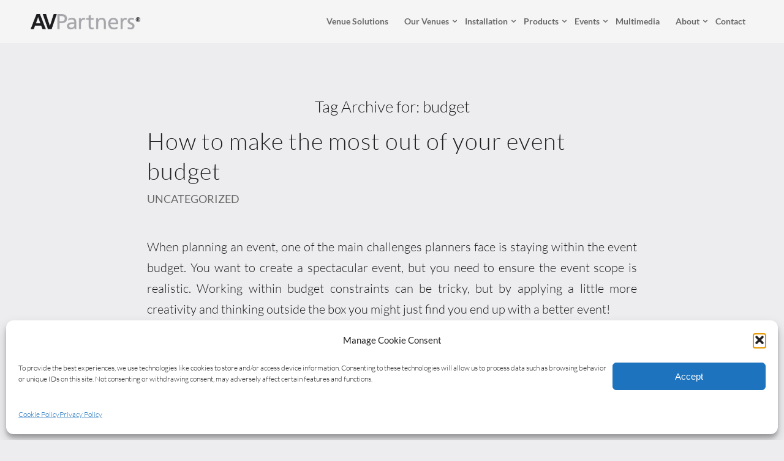

--- FILE ---
content_type: text/html; charset=UTF-8
request_url: https://www.avpartners.com/tag/budget/
body_size: 18963
content:
<!DOCTYPE html>
<html lang="en-AU" class="html_stretched responsive av-preloader-disabled  html_header_top html_logo_left html_main_nav_header html_menu_right html_custom html_header_sticky html_header_shrinking_disabled html_mobile_menu_phone html_header_searchicon_disabled html_content_align_center html_header_unstick_top_disabled html_header_stretch_disabled html_minimal_header html_elegant-blog html_modern-blog html_av-submenu-hidden html_av-submenu-display-click html_av-overlay-side html_av-overlay-side-minimal html_av-submenu-noclone html_entry_id_1653 av-cookies-no-cookie-consent av-no-preview av-default-lightbox html_text_menu_active av-mobile-menu-switch-default">
<head><style>img.lazy{min-height:1px}</style><link href="https://www.avpartners.com/wp-content/plugins/w3-total-cache/pub/js/lazyload.min.js" as="script">
<meta charset="UTF-8" />


<!-- mobile setting -->
<meta name="viewport" content="width=device-width, initial-scale=1">

<!-- Scripts/CSS and wp_head hook -->
<meta name='robots' content='index, follow, max-image-preview:large, max-snippet:-1, max-video-preview:-1' />
	<style>img:is([sizes="auto" i], [sizes^="auto," i]) { contain-intrinsic-size: 3000px 1500px }</style>
	
	<!-- This site is optimized with the Yoast SEO Premium plugin v26.7 (Yoast SEO v26.7) - https://yoast.com/wordpress/plugins/seo/ -->
	<title>budget Archives - AVPartners</title>
	<link rel="canonical" href="https://www.avpartners.com/tag/budget/" />
	<meta property="og:locale" content="en_US" />
	<meta property="og:type" content="article" />
	<meta property="og:title" content="budget Archives" />
	<meta property="og:url" content="https://www.avpartners.com/tag/budget/" />
	<meta property="og:site_name" content="AVPartners" />
	<meta name="twitter:card" content="summary_large_image" />
	<meta name="twitter:site" content="@avpartners" />
	<script type="application/ld+json" class="yoast-schema-graph">{"@context":"https://schema.org","@graph":[{"@type":"CollectionPage","@id":"https://www.avpartners.com/tag/budget/","url":"https://www.avpartners.com/tag/budget/","name":"budget Archives - AVPartners","isPartOf":{"@id":"https://www.avpartners.com/#website"},"primaryImageOfPage":{"@id":"https://www.avpartners.com/tag/budget/#primaryimage"},"image":{"@id":"https://www.avpartners.com/tag/budget/#primaryimage"},"thumbnailUrl":"https://www.avpartners.com/wp-content/uploads/2015/08/AAEAAQAAAAAAAAUEAAAAJDRiN2JjYjE1LWRlMDMtNGUwOC1iOThlLWIxZDBmNGE5NzIzNw.jpg","breadcrumb":{"@id":"https://www.avpartners.com/tag/budget/#breadcrumb"},"inLanguage":"en-AU"},{"@type":"ImageObject","inLanguage":"en-AU","@id":"https://www.avpartners.com/tag/budget/#primaryimage","url":"https://www.avpartners.com/wp-content/uploads/2015/08/AAEAAQAAAAAAAAUEAAAAJDRiN2JjYjE1LWRlMDMtNGUwOC1iOThlLWIxZDBmNGE5NzIzNw.jpg","contentUrl":"https://www.avpartners.com/wp-content/uploads/2015/08/AAEAAQAAAAAAAAUEAAAAJDRiN2JjYjE1LWRlMDMtNGUwOC1iOThlLWIxZDBmNGE5NzIzNw.jpg","width":698,"height":400},{"@type":"BreadcrumbList","@id":"https://www.avpartners.com/tag/budget/#breadcrumb","itemListElement":[{"@type":"ListItem","position":1,"name":"Home","item":"https://www.avpartners.com/home/"},{"@type":"ListItem","position":2,"name":"budget"}]},{"@type":"WebSite","@id":"https://www.avpartners.com/#website","url":"https://www.avpartners.com/","name":"AVPartners","description":"Partner Driven Difference™","publisher":{"@id":"https://www.avpartners.com/#organization"},"potentialAction":[{"@type":"SearchAction","target":{"@type":"EntryPoint","urlTemplate":"https://www.avpartners.com/?s={search_term_string}"},"query-input":{"@type":"PropertyValueSpecification","valueRequired":true,"valueName":"search_term_string"}}],"inLanguage":"en-AU"},{"@type":"Organization","@id":"https://www.avpartners.com/#organization","name":"AVPartners","url":"https://www.avpartners.com/","logo":{"@type":"ImageObject","inLanguage":"en-AU","@id":"https://www.avpartners.com/#/schema/logo/image/","url":"https://www.avpartners.com/wp-content/uploads/2016/10/Logo_Grey-1.png","contentUrl":"https://www.avpartners.com/wp-content/uploads/2016/10/Logo_Grey-1.png","width":2435,"height":339,"caption":"AVPartners"},"image":{"@id":"https://www.avpartners.com/#/schema/logo/image/"},"sameAs":["https://www.facebook.com/AVPartners","https://x.com/avpartners","https://www.instagram.com/avpartners/","https://www.linkedin.com/company/avpartners"],"description":"AVPartners delivers in-house audiovisual and event technology solutions for hotels, resorts, and conference venues across Australia. With embedded on-site teams, AVPartners provides seamless technical expertise, event production, and creative services that enhance every event experience.","email":"accounts@avpartners.com","legalName":"AVPartners Pty Ltd","foundingDate":"2008-01-01","numberOfEmployees":{"@type":"QuantitativeValue","minValue":"51","maxValue":"200"}}]}</script>
	<!-- / Yoast SEO Premium plugin. -->


<link rel='dns-prefetch' href='//js.hs-scripts.com' />
<link rel='dns-prefetch' href='//js.stripe.com' />
<link rel='dns-prefetch' href='//secure.gravatar.com' />
<link rel='dns-prefetch' href='//www.googletagmanager.com' />
<link rel='dns-prefetch' href='//stats.wp.com' />
<link rel='dns-prefetch' href='//checkout.stripe.com' />
<link rel='dns-prefetch' href='//v0.wordpress.com' />
<link rel="alternate" type="application/rss+xml" title="AVPartners &raquo; Feed" href="https://www.avpartners.com/feed/" />
<link rel="alternate" type="application/rss+xml" title="AVPartners &raquo; Comments Feed" href="https://www.avpartners.com/comments/feed/" />
<link rel="alternate" type="application/rss+xml" title="AVPartners &raquo; budget Tag Feed" href="https://www.avpartners.com/tag/budget/feed/" />
<link rel='stylesheet' id='av-custom-flowchart-style-css' href='https://www.avpartners.com/wp-content/themes/enfold-child/config-templatebuilder/avia-shortcodes/flowchart/flowchart.css' type='text/css' media='all' />
<link rel='stylesheet' id='av-custom-card-grid-style-css' href='https://www.avpartners.com/wp-content/themes/enfold-child/config-templatebuilder/avia-shortcodes/custom-card-grid/custom-card-grid.css' type='text/css' media='all' />
<link rel='stylesheet' id='wp-block-library-css' href='https://www.avpartners.com/wp-includes/css/dist/block-library/style.min.css?ver=6.8.3' type='text/css' media='all' />
<style id='jetpack-sharing-buttons-style-inline-css' type='text/css'>
.jetpack-sharing-buttons__services-list{display:flex;flex-direction:row;flex-wrap:wrap;gap:0;list-style-type:none;margin:5px;padding:0}.jetpack-sharing-buttons__services-list.has-small-icon-size{font-size:12px}.jetpack-sharing-buttons__services-list.has-normal-icon-size{font-size:16px}.jetpack-sharing-buttons__services-list.has-large-icon-size{font-size:24px}.jetpack-sharing-buttons__services-list.has-huge-icon-size{font-size:36px}@media print{.jetpack-sharing-buttons__services-list{display:none!important}}.editor-styles-wrapper .wp-block-jetpack-sharing-buttons{gap:0;padding-inline-start:0}ul.jetpack-sharing-buttons__services-list.has-background{padding:1.25em 2.375em}
</style>
<style id='global-styles-inline-css' type='text/css'>
:root{--wp--preset--aspect-ratio--square: 1;--wp--preset--aspect-ratio--4-3: 4/3;--wp--preset--aspect-ratio--3-4: 3/4;--wp--preset--aspect-ratio--3-2: 3/2;--wp--preset--aspect-ratio--2-3: 2/3;--wp--preset--aspect-ratio--16-9: 16/9;--wp--preset--aspect-ratio--9-16: 9/16;--wp--preset--color--black: #000000;--wp--preset--color--cyan-bluish-gray: #abb8c3;--wp--preset--color--white: #ffffff;--wp--preset--color--pale-pink: #f78da7;--wp--preset--color--vivid-red: #cf2e2e;--wp--preset--color--luminous-vivid-orange: #ff6900;--wp--preset--color--luminous-vivid-amber: #fcb900;--wp--preset--color--light-green-cyan: #7bdcb5;--wp--preset--color--vivid-green-cyan: #00d084;--wp--preset--color--pale-cyan-blue: #8ed1fc;--wp--preset--color--vivid-cyan-blue: #0693e3;--wp--preset--color--vivid-purple: #9b51e0;--wp--preset--color--metallic-red: #b02b2c;--wp--preset--color--maximum-yellow-red: #edae44;--wp--preset--color--yellow-sun: #eeee22;--wp--preset--color--palm-leaf: #83a846;--wp--preset--color--aero: #7bb0e7;--wp--preset--color--old-lavender: #745f7e;--wp--preset--color--steel-teal: #5f8789;--wp--preset--color--raspberry-pink: #d65799;--wp--preset--color--medium-turquoise: #4ecac2;--wp--preset--gradient--vivid-cyan-blue-to-vivid-purple: linear-gradient(135deg,rgba(6,147,227,1) 0%,rgb(155,81,224) 100%);--wp--preset--gradient--light-green-cyan-to-vivid-green-cyan: linear-gradient(135deg,rgb(122,220,180) 0%,rgb(0,208,130) 100%);--wp--preset--gradient--luminous-vivid-amber-to-luminous-vivid-orange: linear-gradient(135deg,rgba(252,185,0,1) 0%,rgba(255,105,0,1) 100%);--wp--preset--gradient--luminous-vivid-orange-to-vivid-red: linear-gradient(135deg,rgba(255,105,0,1) 0%,rgb(207,46,46) 100%);--wp--preset--gradient--very-light-gray-to-cyan-bluish-gray: linear-gradient(135deg,rgb(238,238,238) 0%,rgb(169,184,195) 100%);--wp--preset--gradient--cool-to-warm-spectrum: linear-gradient(135deg,rgb(74,234,220) 0%,rgb(151,120,209) 20%,rgb(207,42,186) 40%,rgb(238,44,130) 60%,rgb(251,105,98) 80%,rgb(254,248,76) 100%);--wp--preset--gradient--blush-light-purple: linear-gradient(135deg,rgb(255,206,236) 0%,rgb(152,150,240) 100%);--wp--preset--gradient--blush-bordeaux: linear-gradient(135deg,rgb(254,205,165) 0%,rgb(254,45,45) 50%,rgb(107,0,62) 100%);--wp--preset--gradient--luminous-dusk: linear-gradient(135deg,rgb(255,203,112) 0%,rgb(199,81,192) 50%,rgb(65,88,208) 100%);--wp--preset--gradient--pale-ocean: linear-gradient(135deg,rgb(255,245,203) 0%,rgb(182,227,212) 50%,rgb(51,167,181) 100%);--wp--preset--gradient--electric-grass: linear-gradient(135deg,rgb(202,248,128) 0%,rgb(113,206,126) 100%);--wp--preset--gradient--midnight: linear-gradient(135deg,rgb(2,3,129) 0%,rgb(40,116,252) 100%);--wp--preset--font-size--small: 1rem;--wp--preset--font-size--medium: 1.125rem;--wp--preset--font-size--large: 1.75rem;--wp--preset--font-size--x-large: clamp(1.75rem, 3vw, 2.25rem);--wp--preset--spacing--20: 0.44rem;--wp--preset--spacing--30: 0.67rem;--wp--preset--spacing--40: 1rem;--wp--preset--spacing--50: 1.5rem;--wp--preset--spacing--60: 2.25rem;--wp--preset--spacing--70: 3.38rem;--wp--preset--spacing--80: 5.06rem;--wp--preset--shadow--natural: 6px 6px 9px rgba(0, 0, 0, 0.2);--wp--preset--shadow--deep: 12px 12px 50px rgba(0, 0, 0, 0.4);--wp--preset--shadow--sharp: 6px 6px 0px rgba(0, 0, 0, 0.2);--wp--preset--shadow--outlined: 6px 6px 0px -3px rgba(255, 255, 255, 1), 6px 6px rgba(0, 0, 0, 1);--wp--preset--shadow--crisp: 6px 6px 0px rgba(0, 0, 0, 1);}:root { --wp--style--global--content-size: 800px;--wp--style--global--wide-size: 1130px; }:where(body) { margin: 0; }.wp-site-blocks > .alignleft { float: left; margin-right: 2em; }.wp-site-blocks > .alignright { float: right; margin-left: 2em; }.wp-site-blocks > .aligncenter { justify-content: center; margin-left: auto; margin-right: auto; }:where(.is-layout-flex){gap: 0.5em;}:where(.is-layout-grid){gap: 0.5em;}.is-layout-flow > .alignleft{float: left;margin-inline-start: 0;margin-inline-end: 2em;}.is-layout-flow > .alignright{float: right;margin-inline-start: 2em;margin-inline-end: 0;}.is-layout-flow > .aligncenter{margin-left: auto !important;margin-right: auto !important;}.is-layout-constrained > .alignleft{float: left;margin-inline-start: 0;margin-inline-end: 2em;}.is-layout-constrained > .alignright{float: right;margin-inline-start: 2em;margin-inline-end: 0;}.is-layout-constrained > .aligncenter{margin-left: auto !important;margin-right: auto !important;}.is-layout-constrained > :where(:not(.alignleft):not(.alignright):not(.alignfull)){max-width: var(--wp--style--global--content-size);margin-left: auto !important;margin-right: auto !important;}.is-layout-constrained > .alignwide{max-width: var(--wp--style--global--wide-size);}body .is-layout-flex{display: flex;}.is-layout-flex{flex-wrap: wrap;align-items: center;}.is-layout-flex > :is(*, div){margin: 0;}body .is-layout-grid{display: grid;}.is-layout-grid > :is(*, div){margin: 0;}body{padding-top: 0px;padding-right: 0px;padding-bottom: 0px;padding-left: 0px;}a:where(:not(.wp-element-button)){text-decoration: underline;}:root :where(.wp-element-button, .wp-block-button__link){background-color: #32373c;border-width: 0;color: #fff;font-family: inherit;font-size: inherit;line-height: inherit;padding: calc(0.667em + 2px) calc(1.333em + 2px);text-decoration: none;}.has-black-color{color: var(--wp--preset--color--black) !important;}.has-cyan-bluish-gray-color{color: var(--wp--preset--color--cyan-bluish-gray) !important;}.has-white-color{color: var(--wp--preset--color--white) !important;}.has-pale-pink-color{color: var(--wp--preset--color--pale-pink) !important;}.has-vivid-red-color{color: var(--wp--preset--color--vivid-red) !important;}.has-luminous-vivid-orange-color{color: var(--wp--preset--color--luminous-vivid-orange) !important;}.has-luminous-vivid-amber-color{color: var(--wp--preset--color--luminous-vivid-amber) !important;}.has-light-green-cyan-color{color: var(--wp--preset--color--light-green-cyan) !important;}.has-vivid-green-cyan-color{color: var(--wp--preset--color--vivid-green-cyan) !important;}.has-pale-cyan-blue-color{color: var(--wp--preset--color--pale-cyan-blue) !important;}.has-vivid-cyan-blue-color{color: var(--wp--preset--color--vivid-cyan-blue) !important;}.has-vivid-purple-color{color: var(--wp--preset--color--vivid-purple) !important;}.has-metallic-red-color{color: var(--wp--preset--color--metallic-red) !important;}.has-maximum-yellow-red-color{color: var(--wp--preset--color--maximum-yellow-red) !important;}.has-yellow-sun-color{color: var(--wp--preset--color--yellow-sun) !important;}.has-palm-leaf-color{color: var(--wp--preset--color--palm-leaf) !important;}.has-aero-color{color: var(--wp--preset--color--aero) !important;}.has-old-lavender-color{color: var(--wp--preset--color--old-lavender) !important;}.has-steel-teal-color{color: var(--wp--preset--color--steel-teal) !important;}.has-raspberry-pink-color{color: var(--wp--preset--color--raspberry-pink) !important;}.has-medium-turquoise-color{color: var(--wp--preset--color--medium-turquoise) !important;}.has-black-background-color{background-color: var(--wp--preset--color--black) !important;}.has-cyan-bluish-gray-background-color{background-color: var(--wp--preset--color--cyan-bluish-gray) !important;}.has-white-background-color{background-color: var(--wp--preset--color--white) !important;}.has-pale-pink-background-color{background-color: var(--wp--preset--color--pale-pink) !important;}.has-vivid-red-background-color{background-color: var(--wp--preset--color--vivid-red) !important;}.has-luminous-vivid-orange-background-color{background-color: var(--wp--preset--color--luminous-vivid-orange) !important;}.has-luminous-vivid-amber-background-color{background-color: var(--wp--preset--color--luminous-vivid-amber) !important;}.has-light-green-cyan-background-color{background-color: var(--wp--preset--color--light-green-cyan) !important;}.has-vivid-green-cyan-background-color{background-color: var(--wp--preset--color--vivid-green-cyan) !important;}.has-pale-cyan-blue-background-color{background-color: var(--wp--preset--color--pale-cyan-blue) !important;}.has-vivid-cyan-blue-background-color{background-color: var(--wp--preset--color--vivid-cyan-blue) !important;}.has-vivid-purple-background-color{background-color: var(--wp--preset--color--vivid-purple) !important;}.has-metallic-red-background-color{background-color: var(--wp--preset--color--metallic-red) !important;}.has-maximum-yellow-red-background-color{background-color: var(--wp--preset--color--maximum-yellow-red) !important;}.has-yellow-sun-background-color{background-color: var(--wp--preset--color--yellow-sun) !important;}.has-palm-leaf-background-color{background-color: var(--wp--preset--color--palm-leaf) !important;}.has-aero-background-color{background-color: var(--wp--preset--color--aero) !important;}.has-old-lavender-background-color{background-color: var(--wp--preset--color--old-lavender) !important;}.has-steel-teal-background-color{background-color: var(--wp--preset--color--steel-teal) !important;}.has-raspberry-pink-background-color{background-color: var(--wp--preset--color--raspberry-pink) !important;}.has-medium-turquoise-background-color{background-color: var(--wp--preset--color--medium-turquoise) !important;}.has-black-border-color{border-color: var(--wp--preset--color--black) !important;}.has-cyan-bluish-gray-border-color{border-color: var(--wp--preset--color--cyan-bluish-gray) !important;}.has-white-border-color{border-color: var(--wp--preset--color--white) !important;}.has-pale-pink-border-color{border-color: var(--wp--preset--color--pale-pink) !important;}.has-vivid-red-border-color{border-color: var(--wp--preset--color--vivid-red) !important;}.has-luminous-vivid-orange-border-color{border-color: var(--wp--preset--color--luminous-vivid-orange) !important;}.has-luminous-vivid-amber-border-color{border-color: var(--wp--preset--color--luminous-vivid-amber) !important;}.has-light-green-cyan-border-color{border-color: var(--wp--preset--color--light-green-cyan) !important;}.has-vivid-green-cyan-border-color{border-color: var(--wp--preset--color--vivid-green-cyan) !important;}.has-pale-cyan-blue-border-color{border-color: var(--wp--preset--color--pale-cyan-blue) !important;}.has-vivid-cyan-blue-border-color{border-color: var(--wp--preset--color--vivid-cyan-blue) !important;}.has-vivid-purple-border-color{border-color: var(--wp--preset--color--vivid-purple) !important;}.has-metallic-red-border-color{border-color: var(--wp--preset--color--metallic-red) !important;}.has-maximum-yellow-red-border-color{border-color: var(--wp--preset--color--maximum-yellow-red) !important;}.has-yellow-sun-border-color{border-color: var(--wp--preset--color--yellow-sun) !important;}.has-palm-leaf-border-color{border-color: var(--wp--preset--color--palm-leaf) !important;}.has-aero-border-color{border-color: var(--wp--preset--color--aero) !important;}.has-old-lavender-border-color{border-color: var(--wp--preset--color--old-lavender) !important;}.has-steel-teal-border-color{border-color: var(--wp--preset--color--steel-teal) !important;}.has-raspberry-pink-border-color{border-color: var(--wp--preset--color--raspberry-pink) !important;}.has-medium-turquoise-border-color{border-color: var(--wp--preset--color--medium-turquoise) !important;}.has-vivid-cyan-blue-to-vivid-purple-gradient-background{background: var(--wp--preset--gradient--vivid-cyan-blue-to-vivid-purple) !important;}.has-light-green-cyan-to-vivid-green-cyan-gradient-background{background: var(--wp--preset--gradient--light-green-cyan-to-vivid-green-cyan) !important;}.has-luminous-vivid-amber-to-luminous-vivid-orange-gradient-background{background: var(--wp--preset--gradient--luminous-vivid-amber-to-luminous-vivid-orange) !important;}.has-luminous-vivid-orange-to-vivid-red-gradient-background{background: var(--wp--preset--gradient--luminous-vivid-orange-to-vivid-red) !important;}.has-very-light-gray-to-cyan-bluish-gray-gradient-background{background: var(--wp--preset--gradient--very-light-gray-to-cyan-bluish-gray) !important;}.has-cool-to-warm-spectrum-gradient-background{background: var(--wp--preset--gradient--cool-to-warm-spectrum) !important;}.has-blush-light-purple-gradient-background{background: var(--wp--preset--gradient--blush-light-purple) !important;}.has-blush-bordeaux-gradient-background{background: var(--wp--preset--gradient--blush-bordeaux) !important;}.has-luminous-dusk-gradient-background{background: var(--wp--preset--gradient--luminous-dusk) !important;}.has-pale-ocean-gradient-background{background: var(--wp--preset--gradient--pale-ocean) !important;}.has-electric-grass-gradient-background{background: var(--wp--preset--gradient--electric-grass) !important;}.has-midnight-gradient-background{background: var(--wp--preset--gradient--midnight) !important;}.has-small-font-size{font-size: var(--wp--preset--font-size--small) !important;}.has-medium-font-size{font-size: var(--wp--preset--font-size--medium) !important;}.has-large-font-size{font-size: var(--wp--preset--font-size--large) !important;}.has-x-large-font-size{font-size: var(--wp--preset--font-size--x-large) !important;}
:where(.wp-block-post-template.is-layout-flex){gap: 1.25em;}:where(.wp-block-post-template.is-layout-grid){gap: 1.25em;}
:where(.wp-block-columns.is-layout-flex){gap: 2em;}:where(.wp-block-columns.is-layout-grid){gap: 2em;}
:root :where(.wp-block-pullquote){font-size: 1.5em;line-height: 1.6;}
</style>
<link rel='stylesheet' id='stripe-checkout-button-css' href='https://checkout.stripe.com/v3/checkout/button.css' type='text/css' media='all' />
<link rel='stylesheet' id='simpay-public-css' href='https://www.avpartners.com/wp-content/plugins/wp-simple-pay-pro-3/includes/core/assets/css/simpay-public.min.css?ver=4.16.1' type='text/css' media='all' />
<link rel='stylesheet' id='simpay-public-pro-css' href='https://www.avpartners.com/wp-content/plugins/wp-simple-pay-pro-3/includes/pro/assets/css/simpay-public-pro.min.css?ver=4.16.1' type='text/css' media='all' />
<link rel='stylesheet' id='cmplz-general-css' href='https://www.avpartners.com/wp-content/plugins/complianz-gdpr/assets/css/cookieblocker.min.css?ver=1765233191' type='text/css' media='all' />
<link rel='stylesheet' id='eeb-css-frontend-css' href='https://www.avpartners.com/wp-content/plugins/email-encoder-bundle/core/includes/assets/css/style.css?ver=251125-232456' type='text/css' media='all' />
<link rel='stylesheet' id='avia-merged-styles-css' href='https://www.avpartners.com/wp-content/uploads/dynamic_avia/avia-merged-styles-91925ba96769c78072582d08e71aea10---6971b2cabedd6.css' type='text/css' media='all' />
<script type="text/javascript" src="https://www.avpartners.com/wp-includes/js/jquery/jquery.min.js?ver=3.7.1" id="jquery-core-js"></script>
<script type="text/javascript" src="https://www.avpartners.com/wp-content/plugins/email-encoder-bundle/core/includes/assets/js/custom.js?ver=251125-232456" id="eeb-js-frontend-js"></script>

<!-- Google tag (gtag.js) snippet added by Site Kit -->
<!-- Google Analytics snippet added by Site Kit -->
<script type="text/javascript" src="https://www.googletagmanager.com/gtag/js?id=G-P1Q1RRMQ9J" id="google_gtagjs-js" async></script>
<script type="text/javascript" id="google_gtagjs-js-after">
/* <![CDATA[ */
window.dataLayer = window.dataLayer || [];function gtag(){dataLayer.push(arguments);}
gtag("set","linker",{"domains":["www.avpartners.com"]});
gtag("js", new Date());
gtag("set", "developer_id.dZTNiMT", true);
gtag("config", "G-P1Q1RRMQ9J");
 window._googlesitekit = window._googlesitekit || {}; window._googlesitekit.throttledEvents = []; window._googlesitekit.gtagEvent = (name, data) => { var key = JSON.stringify( { name, data } ); if ( !! window._googlesitekit.throttledEvents[ key ] ) { return; } window._googlesitekit.throttledEvents[ key ] = true; setTimeout( () => { delete window._googlesitekit.throttledEvents[ key ]; }, 5 ); gtag( "event", name, { ...data, event_source: "site-kit" } ); }; 
/* ]]> */
</script>
<script type="text/javascript" defer src="https://www.avpartners.com/wp-content/uploads/dynamic_avia/avia-head-scripts-df7886ac2fb9574a410d05285be45af0---6971b2cacf3d5.js" id="avia-head-scripts-js"></script>
<link rel="https://api.w.org/" href="https://www.avpartners.com/wp-json/" /><link rel="alternate" title="JSON" type="application/json" href="https://www.avpartners.com/wp-json/wp/v2/tags/67" /><link rel="EditURI" type="application/rsd+xml" title="RSD" href="https://www.avpartners.com/xmlrpc.php?rsd" />
<meta name="generator" content="WordPress 6.8.3" />
<meta name="generator" content="Site Kit by Google 1.170.0" />			<!-- DO NOT COPY THIS SNIPPET! Start of Page Analytics Tracking for HubSpot WordPress plugin v11.3.37-->
			<script class="hsq-set-content-id" data-content-id="listing-page">
				var _hsq = _hsq || [];
				_hsq.push(["setContentType", "listing-page"]);
			</script>
			<!-- DO NOT COPY THIS SNIPPET! End of Page Analytics Tracking for HubSpot WordPress plugin -->
			<meta name="viewport" content="width=device-width, minimum-scale=1" />	<style>img#wpstats{display:none}</style>
					<style>.cmplz-hidden {
					display: none !important;
				}</style>
<link rel="icon" href="https://www.avpartners.com/wp-content/uploads/2025/08/avpartners-favicon-300x300.jpg" type="image/x-icon">
<!--[if lt IE 9]><script src="https://www.avpartners.com/wp-content/themes/enfold/js/html5shiv.js"></script><![endif]--><link rel="profile" href="https://gmpg.org/xfn/11" />
<link rel="alternate" type="application/rss+xml" title="AVPartners RSS2 Feed" href="https://www.avpartners.com/feed/" />
<link rel="pingback" href="https://www.avpartners.com/xmlrpc.php" />

<style type='text/css' media='screen'>
 #top #header_main > .container, #top #header_main > .container .main_menu  .av-main-nav > li > a, #top #header_main #menu-item-shop .cart_dropdown_link{ height:70px; line-height: 70px; }
 .html_top_nav_header .av-logo-container{ height:70px;  }
 .html_header_top.html_header_sticky #top #wrap_all #main{ padding-top:68px; } 
</style>

<!-- To speed up the rendering and to display the site as fast as possible to the user we include some styles and scripts for above the fold content inline -->
<script type="text/javascript">'use strict';var avia_is_mobile=!1;if(/Android|webOS|iPhone|iPad|iPod|BlackBerry|IEMobile|Opera Mini/i.test(navigator.userAgent)&&'ontouchstart' in document.documentElement){avia_is_mobile=!0;document.documentElement.className+=' avia_mobile '}
else{document.documentElement.className+=' avia_desktop '};document.documentElement.className+=' js_active ';(function(){var e=['-webkit-','-moz-','-ms-',''],n='',o=!1,a=!1;for(var t in e){if(e[t]+'transform' in document.documentElement.style){o=!0;n=e[t]+'transform'};if(e[t]+'perspective' in document.documentElement.style){a=!0}};if(o){document.documentElement.className+=' avia_transform '};if(a){document.documentElement.className+=' avia_transform3d '};if(typeof document.getElementsByClassName=='function'&&typeof document.documentElement.getBoundingClientRect=='function'&&avia_is_mobile==!1){if(n&&window.innerHeight>0){setTimeout(function(){var e=0,o={},a=0,t=document.getElementsByClassName('av-parallax'),i=window.pageYOffset||document.documentElement.scrollTop;for(e=0;e<t.length;e++){t[e].style.top='0px';o=t[e].getBoundingClientRect();a=Math.ceil((window.innerHeight+i-o.top)*0.3);t[e].style[n]='translate(0px, '+a+'px)';t[e].style.top='auto';t[e].className+=' enabled-parallax '}},50)}}})();</script><style type="text/css">
		@font-face {font-family: 'entypo-fontello-enfold'; font-weight: normal; font-style: normal; font-display: auto;
		src: url('https://www.avpartners.com/wp-content/themes/enfold/config-templatebuilder/avia-template-builder/assets/fonts/entypo-fontello-enfold/entypo-fontello-enfold.woff2') format('woff2'),
		url('https://www.avpartners.com/wp-content/themes/enfold/config-templatebuilder/avia-template-builder/assets/fonts/entypo-fontello-enfold/entypo-fontello-enfold.woff') format('woff'),
		url('https://www.avpartners.com/wp-content/themes/enfold/config-templatebuilder/avia-template-builder/assets/fonts/entypo-fontello-enfold/entypo-fontello-enfold.ttf') format('truetype'),
		url('https://www.avpartners.com/wp-content/themes/enfold/config-templatebuilder/avia-template-builder/assets/fonts/entypo-fontello-enfold/entypo-fontello-enfold.svg#entypo-fontello-enfold') format('svg'),
		url('https://www.avpartners.com/wp-content/themes/enfold/config-templatebuilder/avia-template-builder/assets/fonts/entypo-fontello-enfold/entypo-fontello-enfold.eot'),
		url('https://www.avpartners.com/wp-content/themes/enfold/config-templatebuilder/avia-template-builder/assets/fonts/entypo-fontello-enfold/entypo-fontello-enfold.eot?#iefix') format('embedded-opentype');
		}

		#top .avia-font-entypo-fontello-enfold, body .avia-font-entypo-fontello-enfold, html body [data-av_iconfont='entypo-fontello-enfold']:before{ font-family: 'entypo-fontello-enfold'; }
		
		@font-face {font-family: 'entypo-fontello'; font-weight: normal; font-style: normal; font-display: auto;
		src: url('https://www.avpartners.com/wp-content/themes/enfold/config-templatebuilder/avia-template-builder/assets/fonts/entypo-fontello/entypo-fontello.woff2') format('woff2'),
		url('https://www.avpartners.com/wp-content/themes/enfold/config-templatebuilder/avia-template-builder/assets/fonts/entypo-fontello/entypo-fontello.woff') format('woff'),
		url('https://www.avpartners.com/wp-content/themes/enfold/config-templatebuilder/avia-template-builder/assets/fonts/entypo-fontello/entypo-fontello.ttf') format('truetype'),
		url('https://www.avpartners.com/wp-content/themes/enfold/config-templatebuilder/avia-template-builder/assets/fonts/entypo-fontello/entypo-fontello.svg#entypo-fontello') format('svg'),
		url('https://www.avpartners.com/wp-content/themes/enfold/config-templatebuilder/avia-template-builder/assets/fonts/entypo-fontello/entypo-fontello.eot'),
		url('https://www.avpartners.com/wp-content/themes/enfold/config-templatebuilder/avia-template-builder/assets/fonts/entypo-fontello/entypo-fontello.eot?#iefix') format('embedded-opentype');
		}

		#top .avia-font-entypo-fontello, body .avia-font-entypo-fontello, html body [data-av_iconfont='entypo-fontello']:before{ font-family: 'entypo-fontello'; }
		</style>

<!--
Debugging Info for Theme support: 

Theme: Enfold
Version: 7.1.3
Installed: enfold
AviaFramework Version: 5.6
AviaBuilder Version: 6.0
aviaElementManager Version: 1.0.1
- - - - - - - - - - -
ChildTheme: Enfold Child
ChildTheme Version: 1.0
ChildTheme Installed: enfold

- - - - - - - - - - -
ML:516-PU:49-PLA:20
WP:6.8.3
Compress: CSS:all theme files - JS:all theme files
Updates: enabled - token has changed and not verified
PLAu:19
-->
</head>

<body data-cmplz=1 id="top" class="archive tag tag-budget tag-67 wp-theme-enfold wp-child-theme-enfold-child stretched rtl_columns av-curtain-numeric lato-custom lato  avia-responsive-images-support" itemscope="itemscope" itemtype="https://schema.org/WebPage" >

	
	<div id='wrap_all'>

	
<header id='header' class='all_colors header_color light_bg_color  av_header_top av_logo_left av_main_nav_header av_menu_right av_custom av_header_sticky av_header_shrinking_disabled av_header_stretch_disabled av_mobile_menu_phone av_header_searchicon_disabled av_header_unstick_top_disabled av_minimal_header av_bottom_nav_disabled  av_header_border_disabled' aria-label="Header" data-av_shrink_factor='50' role="banner" itemscope="itemscope" itemtype="https://schema.org/WPHeader" >

		<div  id='header_main' class='container_wrap container_wrap_logo'>

        <div class='container av-logo-container'><div class='inner-container'><span class='logo avia-standard-logo'><a href='https://www.avpartners.com/' class='' aria-label='AVPartners' ><img class="lazy" src="data:image/svg+xml,%3Csvg%20xmlns='http://www.w3.org/2000/svg'%20viewBox='0%200%20300%20100'%3E%3C/svg%3E" data-src="https://www.avpartners.com/wp-content/uploads/2025/11/Logo-Black-Grey-Transparent-Background-300x42.png" height="100" width="300" alt='AVPartners' title='' /></a></span><nav class='main_menu' data-selectname='Select a page'  role="navigation" itemscope="itemscope" itemtype="https://schema.org/SiteNavigationElement" ><div class="avia-menu av-main-nav-wrap"><ul role="menu" class="menu av-main-nav" id="avia-menu"><li role="menuitem" id="menu-item-8407" class="menu-item menu-item-type-post_type menu-item-object-page menu-item-top-level menu-item-top-level-1"><a href="https://www.avpartners.com/venue-solutions/" itemprop="url" tabindex="0"><span class="avia-bullet"></span><span class="avia-menu-text">Venue Solutions</span><span class="avia-menu-fx"><span class="avia-arrow-wrap"><span class="avia-arrow"></span></span></span></a></li>
<li role="menuitem" id="menu-item-8408" class="menu-item menu-item-type-post_type menu-item-object-page menu-item-has-children menu-item-mega-parent  menu-item-top-level menu-item-top-level-2"><a href="https://www.avpartners.com/venues/" itemprop="url" tabindex="0"><span class="avia-bullet"></span><span class="avia-menu-text">Our Venues</span><span class="avia-menu-fx"><span class="avia-arrow-wrap"><span class="avia-arrow"></span></span></span></a>
<div class='avia_mega_div avia_mega3 nine units'>

<ul class="sub-menu">
	<li role="menuitem" id="menu-item-8914" class="menu-item menu-item-type-custom menu-item-object-custom menu-item-has-children avia_mega_menu_columns_3 three units  avia_mega_menu_columns_first"><span class='mega_menu_title heading-color av-special-font'>QLD</span>
	<ul class="sub-menu">
		<li role="menuitem" id="menu-item-8415" class="menu-item menu-item-type-custom menu-item-object-custom"><a href="https://www.avpartners.com/location/racv-royal-pines-resort/" itemprop="url" tabindex="0"><span class="avia-bullet"></span><span class="avia-menu-text">RACV Royal Pines Resort Gold Coast</span></a></li>
		<li role="menuitem" id="menu-item-8412" class="menu-item menu-item-type-custom menu-item-object-custom"><a href="https://www.avpartners.com/location/intercontinental-sanctuary-cove-resort/" itemprop="url" tabindex="0"><span class="avia-bullet"></span><span class="avia-menu-text">InterContinental Sanctuary Cove Resort</span></a></li>
		<li role="menuitem" id="menu-item-8417" class="menu-item menu-item-type-custom menu-item-object-custom"><a href="https://www.avpartners.com/location/sofitel-brisbane-central/" itemprop="url" tabindex="0"><span class="avia-bullet"></span><span class="avia-menu-text">Sofitel Brisbane Central</span></a></li>
		<li role="menuitem" id="menu-item-8418" class="menu-item menu-item-type-custom menu-item-object-custom"><a href="https://www.avpartners.com/location/sofitel-gold-coast-broadbeach/" itemprop="url" tabindex="0"><span class="avia-bullet"></span><span class="avia-menu-text">Sofitel Gold Coast Broadbeach</span></a></li>
		<li role="menuitem" id="menu-item-8419" class="menu-item menu-item-type-custom menu-item-object-custom"><a href="https://www.avpartners.com/location/elysium-noosa/" itemprop="url" tabindex="0"><span class="avia-bullet"></span><span class="avia-menu-text">Elysium Noosa</span></a></li>
		<li role="menuitem" id="menu-item-8413" class="menu-item menu-item-type-custom menu-item-object-custom"><a href="https://www.avpartners.com/location/novotel-sunshine-coast-resort/" itemprop="url" tabindex="0"><span class="avia-bullet"></span><span class="avia-menu-text">Novotel Sunshine Coast Resort</span></a></li>
		<li role="menuitem" id="menu-item-8411" class="menu-item menu-item-type-custom menu-item-object-custom"><a href="https://www.avpartners.com/location/hamilton-island-whitsundays/" itemprop="url" tabindex="0"><span class="avia-bullet"></span><span class="avia-menu-text">Hamilton Island, Whitsundays</span></a></li>
		<li role="menuitem" id="menu-item-8420" class="menu-item menu-item-type-custom menu-item-object-custom"><a href="https://www.avpartners.com/location/the-star-brisbane/" itemprop="url" tabindex="0"><span class="avia-bullet"></span><span class="avia-menu-text">The Star Brisbane</span></a></li>
	</ul>
</li>
	<li role="menuitem" id="menu-item-8915" class="menu-item menu-item-type-custom menu-item-object-custom menu-item-has-children avia_mega_menu_columns_3 three units "><span class='mega_menu_title heading-color av-special-font'>NSW</span>
	<ul class="sub-menu">
		<li role="menuitem" id="menu-item-8410" class="menu-item menu-item-type-custom menu-item-object-custom"><a href="https://www.avpartners.com/location/four-seasons-hotel-sydney/" itemprop="url" tabindex="0"><span class="avia-bullet"></span><span class="avia-menu-text">Four Seasons Hotel Sydney</span></a></li>
		<li role="menuitem" id="menu-item-8416" class="menu-item menu-item-type-custom menu-item-object-custom"><a href="https://www.avpartners.com/location/shangri-la-sydney/" itemprop="url" tabindex="0"><span class="avia-bullet"></span><span class="avia-menu-text">Shangri-La Sydney</span></a></li>
	</ul>
</li>
	<li role="menuitem" id="menu-item-8916" class="menu-item menu-item-type-custom menu-item-object-custom menu-item-has-children avia_mega_menu_columns_3 three units avia_mega_menu_columns_last"><span class='mega_menu_title heading-color av-special-font'>WA</span>
	<ul class="sub-menu">
		<li role="menuitem" id="menu-item-9168" class="menu-item menu-item-type-custom menu-item-object-custom"><a href="https://www.avpartners.com/location/the-ritz-carlton-perth/" itemprop="url" tabindex="0"><span class="avia-bullet"></span><span class="avia-menu-text">The Ritz-Carlton, Perth</span></a></li>
		<li role="menuitem" id="menu-item-8421" class="menu-item menu-item-type-custom menu-item-object-custom"><a href="https://www.avpartners.com/location/the-westin-perth/" itemprop="url" tabindex="0"><span class="avia-bullet"></span><span class="avia-menu-text">The Westin Perth</span></a></li>
		<li role="menuitem" id="menu-item-8414" class="menu-item menu-item-type-custom menu-item-object-custom"><a href="https://www.avpartners.com/location/perth-convention-exhibition-centre/" itemprop="url" tabindex="0"><span class="avia-bullet"></span><span class="avia-menu-text">Perth Convention and Exhibition Centre</span></a></li>
		<li role="menuitem" id="menu-item-8409" class="menu-item menu-item-type-custom menu-item-object-custom"><a href="https://www.avpartners.com/location/esplanade-hotel-fremantle-rydges/" itemprop="url" tabindex="0"><span class="avia-bullet"></span><span class="avia-menu-text">Esplanade Hotel Fremantle by Rydges</span></a></li>
	</ul>
</li>
</ul>

</div>
</li>
<li role="menuitem" id="menu-item-8431" class="menu-item menu-item-type-post_type menu-item-object-page menu-item-has-children menu-item-top-level menu-item-top-level-3"><a href="https://www.avpartners.com/sales-and-installation/" itemprop="url" tabindex="0"><span class="avia-bullet"></span><span class="avia-menu-text">Installation</span><span class="avia-menu-fx"><span class="avia-arrow-wrap"><span class="avia-arrow"></span></span></span></a>


<ul class="sub-menu">
	<li role="menuitem" id="menu-item-10398" class="menu-item menu-item-type-post_type menu-item-object-page"><a href="https://www.avpartners.com/sales-and-installation/corporate-av-installation/" itemprop="url" tabindex="0"><span class="avia-bullet"></span><span class="avia-menu-text">Corporate AV Installation</span></a></li>
	<li role="menuitem" id="menu-item-10396" class="menu-item menu-item-type-post_type menu-item-object-page"><a href="https://www.avpartners.com/sales-and-installation/hospitality-av-installation/" itemprop="url" tabindex="0"><span class="avia-bullet"></span><span class="avia-menu-text">Hospitality AV Installation</span></a></li>
	<li role="menuitem" id="menu-item-10399" class="menu-item menu-item-type-post_type menu-item-object-page"><a href="https://www.avpartners.com/sales-and-installation/government-av-installation/" itemprop="url" tabindex="0"><span class="avia-bullet"></span><span class="avia-menu-text">Government AV Installation</span></a></li>
	<li role="menuitem" id="menu-item-10400" class="menu-item menu-item-type-post_type menu-item-object-page"><a href="https://www.avpartners.com/sales-and-installation/education-av-installation/" itemprop="url" tabindex="0"><span class="avia-bullet"></span><span class="avia-menu-text">Education AV Installation</span></a></li>
	<li role="menuitem" id="menu-item-10397" class="menu-item menu-item-type-post_type menu-item-object-page"><a href="https://www.avpartners.com/sales-and-installation/worship-av-installation/" itemprop="url" tabindex="0"><span class="avia-bullet"></span><span class="avia-menu-text">Worship AV Installation</span></a></li>
</ul>
</li>
<li role="menuitem" id="menu-item-9400" class="menu-item menu-item-type-post_type menu-item-object-page menu-item-has-children menu-item-mega-parent  menu-item-top-level menu-item-top-level-4"><a href="https://www.avpartners.com/products/" itemprop="url" tabindex="0"><span class="avia-bullet"></span><span class="avia-menu-text">Products</span><span class="avia-menu-fx"><span class="avia-arrow-wrap"><span class="avia-arrow"></span></span></span></a>
<div class='avia_mega_div avia_mega2 six units'>

<ul class="sub-menu">
	<li role="menuitem" id="menu-item-9401" class="menu-item menu-item-type-custom menu-item-object-custom menu-item-has-children avia_mega_menu_columns_2 three units  avia_mega_menu_columns_first"><span class='mega_menu_title heading-color av-special-font'>Plug and Play</span>
	<ul class="sub-menu">
		<li role="menuitem" id="menu-item-8430" class="menu-item menu-item-type-post_type menu-item-object-page"><a href="https://www.avpartners.com/products/portable-folding-led-banners/" itemprop="url" tabindex="0"><span class="avia-bullet"></span><span class="avia-menu-text">Foldable LED Banners</span></a></li>
		<li role="menuitem" id="menu-item-8429" class="menu-item menu-item-type-post_type menu-item-object-page"><a href="https://www.avpartners.com/products/gloshine-all-in-one-led-screen/" itemprop="url" tabindex="0"><span class="avia-bullet"></span><span class="avia-menu-text">All-in-One LED Screen</span></a></li>
	</ul>
</li>
	<li role="menuitem" id="menu-item-9416" class="menu-item menu-item-type-post_type menu-item-object-page menu-item-has-children avia_mega_menu_columns_2 three units avia_mega_menu_columns_last"><span class='mega_menu_title heading-color av-special-font'><a href='https://www.avpartners.com/sales-and-installation/gloshine-led-displays/'>Gloshine LED Range</a></span>
	<ul class="sub-menu">
		<li role="menuitem" id="menu-item-8425" class="menu-item menu-item-type-post_type menu-item-object-page"><a href="https://www.avpartners.com/sales-and-installation/gloshine-led-displays/ae-series-display/" itemprop="url" tabindex="0"><span class="avia-bullet"></span><span class="avia-menu-text">AE Series</span></a></li>
		<li role="menuitem" id="menu-item-8426" class="menu-item menu-item-type-post_type menu-item-object-page"><a href="https://www.avpartners.com/sales-and-installation/gloshine-led-displays/ra-series-display/" itemprop="url" tabindex="0"><span class="avia-bullet"></span><span class="avia-menu-text">RA Series</span></a></li>
		<li role="menuitem" id="menu-item-9417" class="menu-item menu-item-type-post_type menu-item-object-page"><a href="https://www.avpartners.com/sales-and-installation/gloshine-led-displays/gloshine-blade-series/" itemprop="url" tabindex="0"><span class="avia-bullet"></span><span class="avia-menu-text">Blade Series</span></a></li>
	</ul>
</li>
</ul>

</div>
</li>
<li role="menuitem" id="menu-item-8441" class="menu-item menu-item-type-post_type menu-item-object-page menu-item-has-children menu-item-mega-parent  menu-item-top-level menu-item-top-level-5"><a href="https://www.avpartners.com/conference-and-events/" itemprop="url" tabindex="0"><span class="avia-bullet"></span><span class="avia-menu-text">Events</span><span class="avia-menu-fx"><span class="avia-arrow-wrap"><span class="avia-arrow"></span></span></span></a>
<div class='avia_mega_div avia_mega2 six units'>

<ul class="sub-menu">
	<li role="menuitem" id="menu-item-9092" class="menu-item menu-item-type-custom menu-item-object-custom menu-item-has-children avia_mega_menu_columns_2 three units  avia_mega_menu_columns_first"><span class='mega_menu_title heading-color av-special-font'>Event Types</span>
	<ul class="sub-menu">
		<li role="menuitem" id="menu-item-9093" class="menu-item menu-item-type-post_type menu-item-object-page"><a href="https://www.avpartners.com/charity-fundraiser-av-solutions/" itemprop="url" tabindex="0"><span class="avia-bullet"></span><span class="avia-menu-text">Charity &#038; Fundraiser</span></a></li>
		<li role="menuitem" id="menu-item-9094" class="menu-item menu-item-type-post_type menu-item-object-page"><a href="https://www.avpartners.com/product-launch-av-solutions/" itemprop="url" tabindex="0"><span class="avia-bullet"></span><span class="avia-menu-text">Product Launch</span></a></li>
		<li role="menuitem" id="menu-item-9095" class="menu-item menu-item-type-post_type menu-item-object-page"><a href="https://www.avpartners.com/awards-night-av-installation/" itemprop="url" tabindex="0"><span class="avia-bullet"></span><span class="avia-menu-text">Awards Nights &#038; Gala Dinners</span></a></li>
		<li role="menuitem" id="menu-item-9096" class="menu-item menu-item-type-post_type menu-item-object-page"><a href="https://www.avpartners.com/christmas-party-av-installation/" itemprop="url" tabindex="0"><span class="avia-bullet"></span><span class="avia-menu-text">Christmas Party</span></a></li>
		<li role="menuitem" id="menu-item-9149" class="menu-item menu-item-type-post_type menu-item-object-page"><a href="https://www.avpartners.com/annual-general-meeting-av-solutions/" itemprop="url" tabindex="0"><span class="avia-bullet"></span><span class="avia-menu-text">Annual General Meeting (AMG)</span></a></li>
		<li role="menuitem" id="menu-item-9155" class="menu-item menu-item-type-post_type menu-item-object-page"><a href="https://www.avpartners.com/meeting-conference-av-solutions/" itemprop="url" tabindex="0"><span class="avia-bullet"></span><span class="avia-menu-text">Meetings &#038; Conferences</span></a></li>
	</ul>
</li>
	<li role="menuitem" id="menu-item-8901" class="menu-item menu-item-type-custom menu-item-object-custom menu-item-has-children avia_mega_menu_columns_2 three units avia_mega_menu_columns_last"><span class='mega_menu_title heading-color av-special-font'>Event Services</span>
	<ul class="sub-menu">
		<li role="menuitem" id="menu-item-8442" class="menu-item menu-item-type-post_type menu-item-object-page"><a href="https://www.avpartners.com/event-technology/" itemprop="url" tabindex="0"><span class="avia-bullet"></span><span class="avia-menu-text">Event Technology</span></a></li>
		<li role="menuitem" id="menu-item-8443" class="menu-item menu-item-type-post_type menu-item-object-page"><a href="https://www.avpartners.com/theming-staging-styling/" itemprop="url" tabindex="0"><span class="avia-bullet"></span><span class="avia-menu-text">Event Theming, Staging &#038; Styling</span></a></li>
		<li role="menuitem" id="menu-item-8444" class="menu-item menu-item-type-post_type menu-item-object-page"><a href="https://www.avpartners.com/virtual-hybrid-event-services/" itemprop="url" tabindex="0"><span class="avia-bullet"></span><span class="avia-menu-text">Live Streaming Services for Virtual and Hybrid Events</span></a></li>
	</ul>
</li>
</ul>

</div>
</li>
<li role="menuitem" id="menu-item-8446" class="menu-item menu-item-type-post_type menu-item-object-page menu-item-top-level menu-item-top-level-6"><a href="https://www.avpartners.com/multimedia/" itemprop="url" tabindex="0"><span class="avia-bullet"></span><span class="avia-menu-text">Multimedia</span><span class="avia-menu-fx"><span class="avia-arrow-wrap"><span class="avia-arrow"></span></span></span></a></li>
<li role="menuitem" id="menu-item-8450" class="menu-item menu-item-type-custom menu-item-object-custom menu-item-has-children menu-item-top-level menu-item-top-level-7"><a href="#" itemprop="url" tabindex="0"><span class="avia-bullet"></span><span class="avia-menu-text">About</span><span class="avia-menu-fx"><span class="avia-arrow-wrap"><span class="avia-arrow"></span></span></span></a>


<ul class="sub-menu">
	<li role="menuitem" id="menu-item-8451" class="menu-item menu-item-type-post_type menu-item-object-page"><a href="https://www.avpartners.com/blog/" itemprop="url" tabindex="0"><span class="avia-bullet"></span><span class="avia-menu-text">Latest News</span></a></li>
	<li role="menuitem" id="menu-item-8453" class="menu-item menu-item-type-post_type menu-item-object-page"><a href="https://www.avpartners.com/careers-audiovisual-jobs-australia/" itemprop="url" tabindex="0"><span class="avia-bullet"></span><span class="avia-menu-text">Careers</span></a></li>
	<li role="menuitem" id="menu-item-9903" class="menu-item menu-item-type-post_type menu-item-object-page"><a href="https://www.avpartners.com/people/" itemprop="url" tabindex="0"><span class="avia-bullet"></span><span class="avia-menu-text">People</span></a></li>
	<li role="menuitem" id="menu-item-8454" class="menu-item menu-item-type-post_type menu-item-object-page"><a href="https://www.avpartners.com/iso-9001-certification/" itemprop="url" tabindex="0"><span class="avia-bullet"></span><span class="avia-menu-text">ISO 9001 Certification</span></a></li>
	<li role="menuitem" id="menu-item-8447" class="menu-item menu-item-type-custom menu-item-object-custom menu-item-has-children"><a href="#" itemprop="url" tabindex="0"><span class="avia-bullet"></span><span class="avia-menu-text">Support</span></a>
	<ul class="sub-menu">
		<li role="menuitem" id="menu-item-8448" class="menu-item menu-item-type-post_type menu-item-object-page"><a href="https://www.avpartners.com/onsite-support/" itemprop="url" tabindex="0"><span class="avia-bullet"></span><span class="avia-menu-text">Onsite Support</span></a></li>
		<li role="menuitem" id="menu-item-8449" class="menu-item menu-item-type-post_type menu-item-object-page"><a href="https://www.avpartners.com/project-delivery-approach/" itemprop="url" tabindex="0"><span class="avia-bullet"></span><span class="avia-menu-text">Project Delivery</span></a></li>
	</ul>
</li>
</ul>
</li>
<li role="menuitem" id="menu-item-8455" class="menu-item menu-item-type-post_type menu-item-object-page menu-item-top-level menu-item-top-level-8"><a href="https://www.avpartners.com/contact-avpartners/" itemprop="url" tabindex="0"><span class="avia-bullet"></span><span class="avia-menu-text">Contact</span><span class="avia-menu-fx"><span class="avia-arrow-wrap"><span class="avia-arrow"></span></span></span></a></li>
<li class="av-burger-menu-main menu-item-avia-special " role="menuitem">
	        			<a href="#" aria-label="Menu" aria-hidden="false">
							<span class="av-hamburger av-hamburger--spin av-js-hamburger">
								<span class="av-hamburger-box">
						          <span class="av-hamburger-inner"></span>
						          <strong>Menu</strong>
								</span>
							</span>
							<span class="avia_hidden_link_text">Menu</span>
						</a>
	        		   </li></ul></div></nav></div> </div> 
		<!-- end container_wrap-->
		</div>
<div class="header_bg"></div>
<!-- end header -->
</header>

	<div id='main' class='all_colors' data-scroll-offset='68'>

	
		<div class='container_wrap container_wrap_first main_color fullsize'>

			<div class='container template-blog '>

				<main class='content av-content-full alpha units av-main-tag'  role="main" itemprop="mainContentOfPage" itemscope="itemscope" itemtype="https://schema.org/Blog" >

					<div class="category-term-description">
											</div>

					<h3 class='post-title tag-page-post-type-title '>Tag Archive for:  <span>budget</span></h3><article class="post-entry post-entry-type-standard post-entry-1653 post-loop-1 post-parity-odd post-entry-last custom with-slider post-1653 post type-post status-publish format-standard has-post-thumbnail hentry category-uncategorized tag-av tag-avpartners tag-budget tag-event-budget tag-events"  itemscope="itemscope" itemtype="https://schema.org/BlogPosting" ><div class="blog-meta"></div><div class='entry-content-wrapper clearfix standard-content'><header class="entry-content-header" aria-label="Post: How to make the most out of your event budget"><div class="av-heading-wrapper"><h2 class='post-title entry-title '  itemprop="headline" ><a href="https://www.avpartners.com/make-event-budget/" rel="bookmark" title="Permanent Link: How to make the most out of your event budget">How to make the most out of your event budget<span class="post-format-icon minor-meta"></span></a></h2><span class="blog-categories minor-meta"><a href="https://www.avpartners.com/category/uncategorized/" rel="tag">Uncategorized</a></span></div></header><span class="av-vertical-delimiter"></span><div class="entry-content"  itemprop="text" ><p>When planning an event, one of the main challenges planners face is staying within the event budget. You want to create a spectacular event, but you need to ensure the event scope is realistic. Working within budget constraints can be tricky, but by applying a little more creativity and thinking outside the box you might just find you end up with a better event!</p>
<p>Here are our tips on how to get the most bang for your event buck:</p>
<p><strong>Use an event app</strong></p>
<p>The latest trend in events is to have an event app. Printing is expensive and burdensome. An event app eliminates the need to print event information by allowing sharing of up-to-date information from within the app. Event apps also promote greater conference engagement, potentially leading to a higher ROI.</p>
<p><strong>Select a great value venue</strong></p>
<p>Most venues have an array of options when it comes to spaces available, and being flexible can allow you to achieve great results without the high costs. Using an event space in low season, for example, should be cheaper than high season.</p>
<p><strong>Make smart food and beverage choices</strong></p>
<p>Make savvy choices about food and drinks so you don’t overspend. For example: don’t stress about serving expensive wine brands; most people won’t even notice if you opt for the house brands. Think about the type of event you’re holding and the kind of food to be served. Dinner doesn’t always need to be a sit-down affair; a cocktail function can prove to be a more cost effective and relaxed option.</p>
<p><strong>Use lighting to theme your event</strong></p>
<p>Great lighting can be a cost-effective and impactful way to theme your event. Some themes sound great in theory but can be very difficult to incorporate into an event without spending large amounts of money. Lighting can add vibrancy and colour, creating a unique and impressive event experience.</p>
<p><strong>Leverage social media</strong></p>
<p>Social media is an effective way to promote your event, build anticipation, keep attendees engaged and get feedback &#8211; without drastically increasing your budget.</p>
<p>Ultimately, when planning events to a strict budget, it’s important to be flexible. Keep in mind that if you overspend in one area, you will need to underspend in another. Allowing some wiggle room within the budget and keeping costs down when you can will help you make the most of your budget.</p>
</div><span class="post-meta-infos"><time class="date-container minor-meta updated"  itemprop="datePublished" datetime="2015-08-19T08:23:03+10:00" >August 19, 2015</time></span><footer class="entry-footer"></footer><div class='post_delimiter'></div></div><div class="post_author_timeline"></div><span class='hidden'>
				<span class='av-structured-data'  itemprop="image" itemscope="itemscope" itemtype="https://schema.org/ImageObject" >
						<span itemprop='url'>https://www.avpartners.com/wp-content/uploads/2015/08/AAEAAQAAAAAAAAUEAAAAJDRiN2JjYjE1LWRlMDMtNGUwOC1iOThlLWIxZDBmNGE5NzIzNw.jpg</span>
						<span itemprop='height'>400</span>
						<span itemprop='width'>698</span>
				</span>
				<span class='av-structured-data'  itemprop="publisher" itemtype="https://schema.org/Organization" itemscope="itemscope" >
						<span itemprop='name'>admin</span>
						<span itemprop='logo' itemscope itemtype='https://schema.org/ImageObject'>
							<span itemprop='url'>https://www.avpartners.com/wp-content/uploads/2025/11/Logo-Black-Grey-Transparent-Background-300x42.png</span>
						</span>
				</span><span class='av-structured-data'  itemprop="author" itemscope="itemscope" itemtype="https://schema.org/Person" ><span itemprop='name'>admin</span></span><span class='av-structured-data'  itemprop="datePublished" datetime="2015-08-19T08:23:03+10:00" >2015-08-19 08:23:03</span><span class='av-structured-data'  itemprop="dateModified" itemtype="https://schema.org/dateModified" >2015-08-19 08:23:03</span><span class='av-structured-data'  itemprop="mainEntityOfPage" itemtype="https://schema.org/mainEntityOfPage" ><span itemprop='name'>How to make the most out of your event budget</span></span></span></article><div class='custom'></div>
				<!--end content-->
				</main>

				
			</div><!--end container-->

		</div><!-- close default .container_wrap element -->



	
				<footer class='container_wrap socket_color' id='socket'  role="contentinfo" itemscope="itemscope" itemtype="https://schema.org/WPFooter" aria-label="Copyright and company info" >
                    <div class='container'>

                        <span class='copyright'>© Copyright - AVPartners Pty Ltd |  <a href="https://www.avpartners.com/privacy-policy/" class="blog_link">Privacy Policy</a> |  <a href="https://www.avpartners.com/terms-conditions/" class="blog_link">Terms & Conditions</a> |  <a href="https://www.avpartners.com/multimedia-services-terms-and-conditions/" class="blog_link">Multimedia Services Terms & Conditions</a> |  <a href="https://www.avpartners.com/quality-management-policy/" class="blog_link">Quality Management Policy</a> |  <a href="https://www.avpartners.com/environmental-sustainability-policy/" class="blog_link">Environmental Policy</a></span>

                        <ul class='noLightbox social_bookmarks icon_count_5'><li class='social_bookmarks_twitter av-social-link-twitter social_icon_1 avia_social_iconfont'><a  target="_blank" aria-label="Link to X" href='https://www.twitter.com/avpartners' data-av_icon='' data-av_iconfont='entypo-fontello' title="Link to X" desc="Link to X" title='Link to X'><span class='avia_hidden_link_text'>Link to X</span></a></li><li class='social_bookmarks_facebook av-social-link-facebook social_icon_2 avia_social_iconfont'><a  target="_blank" aria-label="Link to Facebook" href='https://www.facebook.com/avpartners' data-av_icon='' data-av_iconfont='entypo-fontello' title="Link to Facebook" desc="Link to Facebook" title='Link to Facebook'><span class='avia_hidden_link_text'>Link to Facebook</span></a></li><li class='social_bookmarks_linkedin av-social-link-linkedin social_icon_3 avia_social_iconfont'><a  target="_blank" aria-label="Link to LinkedIn" href='https://www.linkedin.com/company/avpartners' data-av_icon='' data-av_iconfont='entypo-fontello' title="Link to LinkedIn" desc="Link to LinkedIn" title='Link to LinkedIn'><span class='avia_hidden_link_text'>Link to LinkedIn</span></a></li><li class='social_bookmarks_youtube av-social-link-youtube social_icon_4 avia_social_iconfont'><a  target="_blank" aria-label="Link to Youtube" href='https://www.youtube.com/avpartnersaus' data-av_icon='' data-av_iconfont='entypo-fontello' title="Link to Youtube" desc="Link to Youtube" title='Link to Youtube'><span class='avia_hidden_link_text'>Link to Youtube</span></a></li><li class='social_bookmarks_instagram av-social-link-instagram social_icon_5 avia_social_iconfont'><a  target="_blank" aria-label="Link to Instagram" href='https://www.instagram.com/avpartners' data-av_icon='' data-av_iconfont='entypo-fontello' title="Link to Instagram" desc="Link to Instagram" title='Link to Instagram'><span class='avia_hidden_link_text'>Link to Instagram</span></a></li></ul>
                    </div>

	            <!-- ####### END SOCKET CONTAINER ####### -->
				</footer>


					<!-- end main -->
		</div>

		<!-- end wrap_all --></div>
<a href='#top' title='Scroll to top' id='scroll-top-link' class='avia-svg-icon avia-font-svg_entypo-fontello' data-av_svg_icon='up-open' data-av_iconset='svg_entypo-fontello' tabindex='-1' aria-hidden='true'>
	<svg version="1.1" xmlns="http://www.w3.org/2000/svg" width="19" height="32" viewBox="0 0 19 32" preserveAspectRatio="xMidYMid meet" aria-labelledby='av-svg-title-3' aria-describedby='av-svg-desc-3' role="graphics-symbol" aria-hidden="true">
<title id='av-svg-title-3'>Scroll to top</title>
<desc id='av-svg-desc-3'>Scroll to top</desc>
<path d="M18.048 18.24q0.512 0.512 0.512 1.312t-0.512 1.312q-1.216 1.216-2.496 0l-6.272-6.016-6.272 6.016q-1.28 1.216-2.496 0-0.512-0.512-0.512-1.312t0.512-1.312l7.488-7.168q0.512-0.512 1.28-0.512t1.28 0.512z"></path>
</svg>	<span class="avia_hidden_link_text">Scroll to top</span>
</a>

<div id="fb-root"></div>

<script type="speculationrules">
{"prefetch":[{"source":"document","where":{"and":[{"href_matches":"\/*"},{"not":{"href_matches":["\/wp-*.php","\/wp-admin\/*","\/wp-content\/uploads\/*","\/wp-content\/*","\/wp-content\/plugins\/*","\/wp-content\/themes\/enfold-child\/*","\/wp-content\/themes\/enfold\/*","\/*\\?(.+)"]}},{"not":{"selector_matches":"a[rel~=\"nofollow\"]"}},{"not":{"selector_matches":".no-prefetch, .no-prefetch a"}}]},"eagerness":"conservative"}]}
</script>

<!-- Consent Management powered by Complianz | GDPR/CCPA Cookie Consent https://wordpress.org/plugins/complianz-gdpr -->
<div id="cmplz-cookiebanner-container"><div class="cmplz-cookiebanner cmplz-hidden banner-1 bottom-right-view-preferences optout cmplz-bottom cmplz-categories-type-view-preferences" aria-modal="true" data-nosnippet="true" role="dialog" aria-live="polite" aria-labelledby="cmplz-header-1-optout" aria-describedby="cmplz-message-1-optout">
	<div class="cmplz-header">
		<div class="cmplz-logo"></div>
		<div class="cmplz-title" id="cmplz-header-1-optout">Manage Cookie Consent</div>
		<div class="cmplz-close" tabindex="0" role="button" aria-label="Close dialogue">
			<svg aria-hidden="true" focusable="false" data-prefix="fas" data-icon="times" class="svg-inline--fa fa-times fa-w-11" role="img" xmlns="http://www.w3.org/2000/svg" viewBox="0 0 352 512"><path fill="currentColor" d="M242.72 256l100.07-100.07c12.28-12.28 12.28-32.19 0-44.48l-22.24-22.24c-12.28-12.28-32.19-12.28-44.48 0L176 189.28 75.93 89.21c-12.28-12.28-32.19-12.28-44.48 0L9.21 111.45c-12.28 12.28-12.28 32.19 0 44.48L109.28 256 9.21 356.07c-12.28 12.28-12.28 32.19 0 44.48l22.24 22.24c12.28 12.28 32.2 12.28 44.48 0L176 322.72l100.07 100.07c12.28 12.28 32.2 12.28 44.48 0l22.24-22.24c12.28-12.28 12.28-32.19 0-44.48L242.72 256z"></path></svg>
		</div>
	</div>

	<div class="cmplz-divider cmplz-divider-header"></div>
	<div class="cmplz-body">
		<div class="cmplz-message" id="cmplz-message-1-optout">To provide the best experiences, we use technologies like cookies to store and/or access device information. Consenting to these technologies will allow us to process data such as browsing behavior or unique IDs on this site. Not consenting or withdrawing consent, may adversely affect certain features and functions.</div>
		<!-- categories start -->
		<div class="cmplz-categories">
			<details class="cmplz-category cmplz-functional" >
				<summary>
						<span class="cmplz-category-header">
							<span class="cmplz-category-title">Functional</span>
							<span class='cmplz-always-active'>
								<span class="cmplz-banner-checkbox">
									<input type="checkbox"
										   id="cmplz-functional-optout"
										   data-category="cmplz_functional"
										   class="cmplz-consent-checkbox cmplz-functional"
										   size="40"
										   value="1"/>
									<label class="cmplz-label" for="cmplz-functional-optout"><span class="screen-reader-text">Functional</span></label>
								</span>
								Always active							</span>
							<span class="cmplz-icon cmplz-open">
								<svg xmlns="http://www.w3.org/2000/svg" viewBox="0 0 448 512"  height="18" ><path d="M224 416c-8.188 0-16.38-3.125-22.62-9.375l-192-192c-12.5-12.5-12.5-32.75 0-45.25s32.75-12.5 45.25 0L224 338.8l169.4-169.4c12.5-12.5 32.75-12.5 45.25 0s12.5 32.75 0 45.25l-192 192C240.4 412.9 232.2 416 224 416z"/></svg>
							</span>
						</span>
				</summary>
				<div class="cmplz-description">
					<span class="cmplz-description-functional">The technical storage or access is strictly necessary for the legitimate purpose of enabling the use of a specific service explicitly requested by the subscriber or user, or for the sole purpose of carrying out the transmission of a communication over an electronic communications network.</span>
				</div>
			</details>

			<details class="cmplz-category cmplz-preferences" >
				<summary>
						<span class="cmplz-category-header">
							<span class="cmplz-category-title">Preferences</span>
							<span class="cmplz-banner-checkbox">
								<input type="checkbox"
									   id="cmplz-preferences-optout"
									   data-category="cmplz_preferences"
									   class="cmplz-consent-checkbox cmplz-preferences"
									   size="40"
									   value="1"/>
								<label class="cmplz-label" for="cmplz-preferences-optout"><span class="screen-reader-text">Preferences</span></label>
							</span>
							<span class="cmplz-icon cmplz-open">
								<svg xmlns="http://www.w3.org/2000/svg" viewBox="0 0 448 512"  height="18" ><path d="M224 416c-8.188 0-16.38-3.125-22.62-9.375l-192-192c-12.5-12.5-12.5-32.75 0-45.25s32.75-12.5 45.25 0L224 338.8l169.4-169.4c12.5-12.5 32.75-12.5 45.25 0s12.5 32.75 0 45.25l-192 192C240.4 412.9 232.2 416 224 416z"/></svg>
							</span>
						</span>
				</summary>
				<div class="cmplz-description">
					<span class="cmplz-description-preferences">The technical storage or access is necessary for the legitimate purpose of storing preferences that are not requested by the subscriber or user.</span>
				</div>
			</details>

			<details class="cmplz-category cmplz-statistics" >
				<summary>
						<span class="cmplz-category-header">
							<span class="cmplz-category-title">Statistics</span>
							<span class="cmplz-banner-checkbox">
								<input type="checkbox"
									   id="cmplz-statistics-optout"
									   data-category="cmplz_statistics"
									   class="cmplz-consent-checkbox cmplz-statistics"
									   size="40"
									   value="1"/>
								<label class="cmplz-label" for="cmplz-statistics-optout"><span class="screen-reader-text">Statistics</span></label>
							</span>
							<span class="cmplz-icon cmplz-open">
								<svg xmlns="http://www.w3.org/2000/svg" viewBox="0 0 448 512"  height="18" ><path d="M224 416c-8.188 0-16.38-3.125-22.62-9.375l-192-192c-12.5-12.5-12.5-32.75 0-45.25s32.75-12.5 45.25 0L224 338.8l169.4-169.4c12.5-12.5 32.75-12.5 45.25 0s12.5 32.75 0 45.25l-192 192C240.4 412.9 232.2 416 224 416z"/></svg>
							</span>
						</span>
				</summary>
				<div class="cmplz-description">
					<span class="cmplz-description-statistics">The technical storage or access that is used exclusively for statistical purposes.</span>
					<span class="cmplz-description-statistics-anonymous">The technical storage or access that is used exclusively for anonymous statistical purposes. Without a subpoena, voluntary compliance on the part of your Internet Service Provider, or additional records from a third party, information stored or retrieved for this purpose alone cannot usually be used to identify you.</span>
				</div>
			</details>
			<details class="cmplz-category cmplz-marketing" >
				<summary>
						<span class="cmplz-category-header">
							<span class="cmplz-category-title">Marketing</span>
							<span class="cmplz-banner-checkbox">
								<input type="checkbox"
									   id="cmplz-marketing-optout"
									   data-category="cmplz_marketing"
									   class="cmplz-consent-checkbox cmplz-marketing"
									   size="40"
									   value="1"/>
								<label class="cmplz-label" for="cmplz-marketing-optout"><span class="screen-reader-text">Marketing</span></label>
							</span>
							<span class="cmplz-icon cmplz-open">
								<svg xmlns="http://www.w3.org/2000/svg" viewBox="0 0 448 512"  height="18" ><path d="M224 416c-8.188 0-16.38-3.125-22.62-9.375l-192-192c-12.5-12.5-12.5-32.75 0-45.25s32.75-12.5 45.25 0L224 338.8l169.4-169.4c12.5-12.5 32.75-12.5 45.25 0s12.5 32.75 0 45.25l-192 192C240.4 412.9 232.2 416 224 416z"/></svg>
							</span>
						</span>
				</summary>
				<div class="cmplz-description">
					<span class="cmplz-description-marketing">The technical storage or access is required to create user profiles to send advertising, or to track the user on a website or across several websites for similar marketing purposes.</span>
				</div>
			</details>
		</div><!-- categories end -->
			</div>

	<div class="cmplz-links cmplz-information">
		<ul>
			<li><a class="cmplz-link cmplz-manage-options cookie-statement" href="#" data-relative_url="#cmplz-manage-consent-container">Manage options</a></li>
			<li><a class="cmplz-link cmplz-manage-third-parties cookie-statement" href="#" data-relative_url="#cmplz-cookies-overview">Manage services</a></li>
			<li><a class="cmplz-link cmplz-manage-vendors tcf cookie-statement" href="#" data-relative_url="#cmplz-tcf-wrapper">Manage {vendor_count} vendors</a></li>
			<li><a class="cmplz-link cmplz-external cmplz-read-more-purposes tcf" target="_blank" rel="noopener noreferrer nofollow" href="https://cookiedatabase.org/tcf/purposes/" aria-label="Read more about TCF purposes on Cookie Database">Read more about these purposes</a></li>
		</ul>
			</div>

	<div class="cmplz-divider cmplz-footer"></div>

	<div class="cmplz-buttons">
		<button class="cmplz-btn cmplz-accept">Accept</button>
		<button class="cmplz-btn cmplz-deny">Deny</button>
		<button class="cmplz-btn cmplz-view-preferences">View preferences</button>
		<button class="cmplz-btn cmplz-save-preferences">Save preferences</button>
		<a class="cmplz-btn cmplz-manage-options tcf cookie-statement" href="#" data-relative_url="#cmplz-manage-consent-container">View preferences</a>
			</div>

	
	<div class="cmplz-documents cmplz-links">
		<ul>
			<li><a class="cmplz-link cookie-statement" href="#" data-relative_url="">{title}</a></li>
			<li><a class="cmplz-link privacy-statement" href="#" data-relative_url="">{title}</a></li>
			<li><a class="cmplz-link impressum" href="#" data-relative_url="">{title}</a></li>
		</ul>
			</div>
</div>
</div>
					<div id="cmplz-manage-consent" data-nosnippet="true"><button class="cmplz-btn cmplz-hidden cmplz-manage-consent manage-consent-1">Manage consent</button>

</div>
 <script type='text/javascript'>
 /* <![CDATA[ */  
var avia_framework_globals = avia_framework_globals || {};
    avia_framework_globals.frameworkUrl = 'https://www.avpartners.com/wp-content/themes/enfold/framework/';
    avia_framework_globals.installedAt = 'https://www.avpartners.com/wp-content/themes/enfold/';
    avia_framework_globals.ajaxurl = 'https://www.avpartners.com/wp-admin/admin-ajax.php';
/* ]]> */ 
</script>
 
 <script type="text/javascript" src="https://www.avpartners.com/wp-includes/js/underscore.min.js?ver=1.13.7" id="underscore-js"></script>
<script type="text/javascript" id="leadin-script-loader-js-js-extra">
/* <![CDATA[ */
var leadin_wordpress = {"userRole":"visitor","pageType":"archive","leadinPluginVersion":"11.3.37"};
/* ]]> */
</script>
<script type="text/javascript" src="https://js.hs-scripts.com/47574787.js?integration=WordPress&amp;ver=11.3.37" id="leadin-script-loader-js-js"></script>
<script type="text/javascript" src="https://js.stripe.com/v3/" id="sandhills-stripe-js-v3-js"></script>
<script type="text/javascript" src="https://www.avpartners.com/wp-content/plugins/wp-simple-pay-pro-3/includes/core/assets/js/vendor/accounting.min.js?ver=4.16.1" id="simpay-accounting-js"></script>
<script type="text/javascript" id="simpay-shared-js-extra">
/* <![CDATA[ */
var spGeneral = {"strings":{"currency":"AUD","currencySymbol":"$","currencyPosition":"left","decimalSeparator":".","thousandSeparator":",","ajaxurl":"https:\/\/www.avpartners.com\/wp-admin\/admin-ajax.php","wpJsonUrl":"https:\/\/www.avpartners.com\/wp-json\/","customAmountLabel":"starting at %s","recurringIntervals":{"day":["day","days"],"week":["week","weeks"],"month":["month","months"],"year":["year","years"]},"recurringIntervalDisplay":"%1$s every %2$s %3$s","recurringIntervalDisplayLimitedDiscount":"%1$s every %2$s %3$s for %4$s months then %5$s","recurringIntervalDisplayAutomaticTaxDiscount":"%1$s every %2$s %3$s until coupon expires","recurringIntervalDisplayInvoiceLimit":"%1$d payments of %2$s every %3$s %4$s","recurringIntervalDisplayInvoiceLimitWithCoupon":"%1$d payments of %2$s (for the duration of the coupon) every %3$s %4$s","addressRequired":"Enter address to calculate","addressInvalid":"Please enter a valid address"},"booleans":{"isTestMode":true,"isZeroDecimal":false,"scriptDebug":false},"i18n":{"mediaTitle":"Insert Media","mediaButtonText":"Use Image"},"integers":{"decimalPlaces":2,"minAmount":1}};
var spGeneral = {"strings":{"currency":"AUD","currencySymbol":"$","currencyPosition":"left","decimalSeparator":".","thousandSeparator":",","ajaxurl":"https:\/\/www.avpartners.com\/wp-admin\/admin-ajax.php","wpJsonUrl":"https:\/\/www.avpartners.com\/wp-json\/","customAmountLabel":"starting at %s","recurringIntervals":{"day":["day","days"],"week":["week","weeks"],"month":["month","months"],"year":["year","years"]},"recurringIntervalDisplay":"%1$s every %2$s %3$s","recurringIntervalDisplayLimitedDiscount":"%1$s every %2$s %3$s for %4$s months then %5$s","recurringIntervalDisplayAutomaticTaxDiscount":"%1$s every %2$s %3$s until coupon expires","recurringIntervalDisplayInvoiceLimit":"%1$d payments of %2$s every %3$s %4$s","recurringIntervalDisplayInvoiceLimitWithCoupon":"%1$d payments of %2$s (for the duration of the coupon) every %3$s %4$s","addressRequired":"Enter address to calculate","addressInvalid":"Please enter a valid address"},"booleans":{"isTestMode":true,"isZeroDecimal":false,"scriptDebug":false},"i18n":{"mediaTitle":"Insert Media","mediaButtonText":"Use Image"},"integers":{"decimalPlaces":2,"minAmount":1}};
var spGeneral = {"strings":{"currency":"AUD","currencySymbol":"$","currencyPosition":"left","decimalSeparator":".","thousandSeparator":",","ajaxurl":"https:\/\/www.avpartners.com\/wp-admin\/admin-ajax.php","wpJsonUrl":"https:\/\/www.avpartners.com\/wp-json\/","customAmountLabel":"starting at %s","recurringIntervals":{"day":["day","days"],"week":["week","weeks"],"month":["month","months"],"year":["year","years"]},"recurringIntervalDisplay":"%1$s every %2$s %3$s","recurringIntervalDisplayLimitedDiscount":"%1$s every %2$s %3$s for %4$s months then %5$s","recurringIntervalDisplayAutomaticTaxDiscount":"%1$s every %2$s %3$s until coupon expires","recurringIntervalDisplayInvoiceLimit":"%1$d payments of %2$s every %3$s %4$s","recurringIntervalDisplayInvoiceLimitWithCoupon":"%1$d payments of %2$s (for the duration of the coupon) every %3$s %4$s","addressRequired":"Enter address to calculate","addressInvalid":"Please enter a valid address"},"booleans":{"isTestMode":true,"isZeroDecimal":false,"scriptDebug":false},"i18n":{"mediaTitle":"Insert Media","mediaButtonText":"Use Image"},"integers":{"decimalPlaces":2,"minAmount":1}};
var spGeneral = {"strings":{"currency":"AUD","currencySymbol":"$","currencyPosition":"left","decimalSeparator":".","thousandSeparator":",","ajaxurl":"https:\/\/www.avpartners.com\/wp-admin\/admin-ajax.php","wpJsonUrl":"https:\/\/www.avpartners.com\/wp-json\/","customAmountLabel":"starting at %s","recurringIntervals":{"day":["day","days"],"week":["week","weeks"],"month":["month","months"],"year":["year","years"]},"recurringIntervalDisplay":"%1$s every %2$s %3$s","recurringIntervalDisplayLimitedDiscount":"%1$s every %2$s %3$s for %4$s months then %5$s","recurringIntervalDisplayAutomaticTaxDiscount":"%1$s every %2$s %3$s until coupon expires","recurringIntervalDisplayInvoiceLimit":"%1$d payments of %2$s every %3$s %4$s","recurringIntervalDisplayInvoiceLimitWithCoupon":"%1$d payments of %2$s (for the duration of the coupon) every %3$s %4$s","addressRequired":"Enter address to calculate","addressInvalid":"Please enter a valid address"},"booleans":{"isTestMode":true,"isZeroDecimal":false,"scriptDebug":false},"i18n":{"mediaTitle":"Insert Media","mediaButtonText":"Use Image"},"integers":{"decimalPlaces":2,"minAmount":1}};
var spGeneral = {"strings":{"currency":"AUD","currencySymbol":"$","currencyPosition":"left","decimalSeparator":".","thousandSeparator":",","ajaxurl":"https:\/\/www.avpartners.com\/wp-admin\/admin-ajax.php","wpJsonUrl":"https:\/\/www.avpartners.com\/wp-json\/","customAmountLabel":"starting at %s","recurringIntervals":{"day":["day","days"],"week":["week","weeks"],"month":["month","months"],"year":["year","years"]},"recurringIntervalDisplay":"%1$s every %2$s %3$s","recurringIntervalDisplayLimitedDiscount":"%1$s every %2$s %3$s for %4$s months then %5$s","recurringIntervalDisplayAutomaticTaxDiscount":"%1$s every %2$s %3$s until coupon expires","recurringIntervalDisplayInvoiceLimit":"%1$d payments of %2$s every %3$s %4$s","recurringIntervalDisplayInvoiceLimitWithCoupon":"%1$d payments of %2$s (for the duration of the coupon) every %3$s %4$s","addressRequired":"Enter address to calculate","addressInvalid":"Please enter a valid address"},"booleans":{"isTestMode":true,"isZeroDecimal":false,"scriptDebug":false},"i18n":{"mediaTitle":"Insert Media","mediaButtonText":"Use Image"},"integers":{"decimalPlaces":2,"minAmount":1}};
/* ]]> */
</script>
<script type="text/javascript" src="https://www.avpartners.com/wp-content/plugins/wp-simple-pay-pro-3/includes/core/assets/js/dist/simpay-public-shared.js?ver=4.16.1" id="simpay-shared-js"></script>
<script type="text/javascript" src="https://www.avpartners.com/wp-includes/js/dist/dom-ready.min.js?ver=f77871ff7694fffea381" id="wp-dom-ready-js"></script>
<script type="text/javascript" src="https://www.avpartners.com/wp-includes/js/dist/hooks.min.js?ver=4d63a3d491d11ffd8ac6" id="wp-hooks-js"></script>
<script type="text/javascript" src="https://www.avpartners.com/wp-includes/js/dist/i18n.min.js?ver=5e580eb46a90c2b997e6" id="wp-i18n-js"></script>
<script type="text/javascript" id="wp-i18n-js-after">
/* <![CDATA[ */
wp.i18n.setLocaleData( { 'text direction\u0004ltr': [ 'ltr' ] } );
/* ]]> */
</script>
<script type="text/javascript" id="wp-a11y-js-translations">
/* <![CDATA[ */
( function( domain, translations ) {
	var localeData = translations.locale_data[ domain ] || translations.locale_data.messages;
	localeData[""].domain = domain;
	wp.i18n.setLocaleData( localeData, domain );
} )( "default", {"translation-revision-date":"2025-12-25 14:07:15+0000","generator":"GlotPress\/4.0.3","domain":"messages","locale_data":{"messages":{"":{"domain":"messages","plural-forms":"nplurals=2; plural=n != 1;","lang":"en_AU"},"Notifications":["Notifications"]}},"comment":{"reference":"wp-includes\/js\/dist\/a11y.js"}} );
/* ]]> */
</script>
<script type="text/javascript" src="https://www.avpartners.com/wp-includes/js/dist/a11y.min.js?ver=3156534cc54473497e14" id="wp-a11y-js"></script>
<script type="text/javascript" src="https://www.avpartners.com/wp-includes/js/dist/vendor/wp-polyfill.min.js?ver=3.15.0" id="wp-polyfill-js"></script>
<script type="text/javascript" src="https://www.avpartners.com/wp-includes/js/dist/url.min.js?ver=c2964167dfe2477c14ea" id="wp-url-js"></script>
<script type="text/javascript" id="wp-api-fetch-js-translations">
/* <![CDATA[ */
( function( domain, translations ) {
	var localeData = translations.locale_data[ domain ] || translations.locale_data.messages;
	localeData[""].domain = domain;
	wp.i18n.setLocaleData( localeData, domain );
} )( "default", {"translation-revision-date":"2025-12-25 14:07:15+0000","generator":"GlotPress\/4.0.3","domain":"messages","locale_data":{"messages":{"":{"domain":"messages","plural-forms":"nplurals=2; plural=n != 1;","lang":"en_AU"},"An unknown error occurred.":["An unknown error occurred."],"The response is not a valid JSON response.":["The response is not a valid JSON response."],"Media upload failed. If this is a photo or a large image, please scale it down and try again.":["Media upload failed. If this is a photo or a large image, please scale it down and try again."],"You are probably offline.":["You are probably offline."]}},"comment":{"reference":"wp-includes\/js\/dist\/api-fetch.js"}} );
/* ]]> */
</script>
<script type="text/javascript" src="https://www.avpartners.com/wp-includes/js/dist/api-fetch.min.js?ver=3623a576c78df404ff20" id="wp-api-fetch-js"></script>
<script type="text/javascript" id="wp-api-fetch-js-after">
/* <![CDATA[ */
wp.apiFetch.use( wp.apiFetch.createRootURLMiddleware( "https://www.avpartners.com/wp-json/" ) );
wp.apiFetch.nonceMiddleware = wp.apiFetch.createNonceMiddleware( "0ad1bf73b8" );
wp.apiFetch.use( wp.apiFetch.nonceMiddleware );
wp.apiFetch.use( wp.apiFetch.mediaUploadMiddleware );
wp.apiFetch.nonceEndpoint = "https://www.avpartners.com/wp-admin/admin-ajax.php?action=rest-nonce";
/* ]]> */
</script>
<script type="text/javascript" id="simpay-public-js-extra">
/* <![CDATA[ */
var simplePayForms = [];
var spGeneral = {"strings":{"currency":"AUD","currencySymbol":"$","currencyPosition":"left","decimalSeparator":".","thousandSeparator":",","ajaxurl":"https:\/\/www.avpartners.com\/wp-admin\/admin-ajax.php","wpJsonUrl":"https:\/\/www.avpartners.com\/wp-json\/","customAmountLabel":"starting at %s","recurringIntervals":{"day":["day","days"],"week":["week","weeks"],"month":["month","months"],"year":["year","years"]},"recurringIntervalDisplay":"%1$s every %2$s %3$s","recurringIntervalDisplayLimitedDiscount":"%1$s every %2$s %3$s for %4$s months then %5$s","recurringIntervalDisplayAutomaticTaxDiscount":"%1$s every %2$s %3$s until coupon expires","recurringIntervalDisplayInvoiceLimit":"%1$d payments of %2$s every %3$s %4$s","recurringIntervalDisplayInvoiceLimitWithCoupon":"%1$d payments of %2$s (for the duration of the coupon) every %3$s %4$s","addressRequired":"Enter address to calculate","addressInvalid":"Please enter a valid address"},"booleans":{"isTestMode":true,"isZeroDecimal":false,"scriptDebug":false},"i18n":{"mediaTitle":"Insert Media","mediaButtonText":"Use Image"},"integers":{"decimalPlaces":2,"minAmount":1}};
var simplePayForms = [];
var spGeneral = {"strings":{"currency":"AUD","currencySymbol":"$","currencyPosition":"left","decimalSeparator":".","thousandSeparator":",","ajaxurl":"https:\/\/www.avpartners.com\/wp-admin\/admin-ajax.php","wpJsonUrl":"https:\/\/www.avpartners.com\/wp-json\/","customAmountLabel":"starting at %s","recurringIntervals":{"day":["day","days"],"week":["week","weeks"],"month":["month","months"],"year":["year","years"]},"recurringIntervalDisplay":"%1$s every %2$s %3$s","recurringIntervalDisplayLimitedDiscount":"%1$s every %2$s %3$s for %4$s months then %5$s","recurringIntervalDisplayAutomaticTaxDiscount":"%1$s every %2$s %3$s until coupon expires","recurringIntervalDisplayInvoiceLimit":"%1$d payments of %2$s every %3$s %4$s","recurringIntervalDisplayInvoiceLimitWithCoupon":"%1$d payments of %2$s (for the duration of the coupon) every %3$s %4$s","addressRequired":"Enter address to calculate","addressInvalid":"Please enter a valid address"},"booleans":{"isTestMode":true,"isZeroDecimal":false,"scriptDebug":false},"i18n":{"mediaTitle":"Insert Media","mediaButtonText":"Use Image"},"integers":{"decimalPlaces":2,"minAmount":1}};
/* ]]> */
</script>
<script type="text/javascript" src="https://www.avpartners.com/wp-content/plugins/wp-simple-pay-pro-3/includes/pro/assets/js/dist/simpay-public-pro-upe.js?ver=4.16.1" id="simpay-public-js"></script>
<script type="text/javascript" src="https://www.avpartners.com/wp-content/themes/enfold-child/js/youtube-autoplay.js" id="youtube-autoplay-crop-js"></script>
<script type="text/javascript" src="https://www.avpartners.com/wp-content/themes/enfold-child/js/my-custom-script.js?ver=1.0.0" id="my-custom-script-js"></script>
<script type="text/javascript" id="jetpack-stats-js-before">
/* <![CDATA[ */
_stq = window._stq || [];
_stq.push([ "view", {"v":"ext","blog":"39308036","post":"0","tz":"11","srv":"www.avpartners.com","arch_tag":"budget","arch_results":"1","j":"1:15.4"} ]);
_stq.push([ "clickTrackerInit", "39308036", "0" ]);
/* ]]> */
</script>
<script data-service="jetpack-statistics" data-category="statistics" type="text/plain" data-cmplz-src="https://stats.wp.com/e-202604.js" id="jetpack-stats-js" defer="defer" data-wp-strategy="defer"></script>
<script type="text/javascript" id="cmplz-cookiebanner-js-extra">
/* <![CDATA[ */
var complianz = {"prefix":"cmplz_","user_banner_id":"1","set_cookies":[],"block_ajax_content":"","banner_version":"16","version":"7.4.4.1","store_consent":"","do_not_track_enabled":"1","consenttype":"optout","region":"au","geoip":"","dismiss_timeout":"","disable_cookiebanner":"","soft_cookiewall":"","dismiss_on_scroll":"","cookie_expiry":"365","url":"https:\/\/www.avpartners.com\/wp-json\/complianz\/v1\/","locale":"lang=en&locale=en_AU","set_cookies_on_root":"","cookie_domain":"","current_policy_id":"13","cookie_path":"\/","categories":{"statistics":"statistics","marketing":"marketing"},"tcf_active":"","placeholdertext":"Click to accept {category} cookies and enable this content","css_file":"https:\/\/www.avpartners.com\/wp-content\/uploads\/complianz\/css\/banner-{banner_id}-{type}.css?v=16","page_links":{"au":{"cookie-statement":{"title":"Cookie Policy ","url":"https:\/\/www.avpartners.com\/cookie-policy-au\/"},"privacy-statement":{"title":"Privacy Policy","url":"https:\/\/www.avpartners.com\/privacy-policy\/"}}},"tm_categories":"1","forceEnableStats":"","preview":"","clean_cookies":"","aria_label":"Click to accept {category} cookies and enable this content"};
/* ]]> */
</script>
<script defer type="text/javascript" src="https://www.avpartners.com/wp-content/plugins/complianz-gdpr/cookiebanner/js/complianz.min.js?ver=1765233191" id="cmplz-cookiebanner-js"></script>
<script type="text/javascript" src="https://www.avpartners.com/wp-content/themes/enfold/config-lottie-animations/assets/lottie-player/dotlottie-player.js?ver=7.1.3" id="avia-dotlottie-script-js"></script>
<script type="text/javascript" defer src="https://www.avpartners.com/wp-content/uploads/dynamic_avia/avia-footer-scripts-8a5128fb48c6585527f8da2458875b8e---6971b2cb238c0.js" id="avia-footer-scripts-js"></script>

<script type='text/javascript'>

	(function($) {

			/*	check if google analytics tracking is disabled by user setting via cookie - or user must opt in.	*/

			var analytics_code = "\n<!-- Global site tag (gtag.js) - Google Analytics -->\n<script id='google_analytics_script' class='google_analytics_scripts' async src='https:\/\/www.googletagmanager.com\/gtag\/js?id=UA-45794350-1'><\/script>\n<script class='google_analytics_scripts' type='text\/javascript'>\nwindow.dataLayer = window.dataLayer || [];\nfunction gtag(){dataLayer.push(arguments);}\ngtag('js', new Date());\ngtag('config', 'UA-45794350-1', { 'anonymize_ip': true });\n<\/script>\n".replace(/\"/g, '"' );
			var html = document.getElementsByTagName('html')[0];

			$('html').on( 'avia-cookie-settings-changed', function(e)
			{
					var cookie_check = html.className.indexOf('av-cookies-needs-opt-in') >= 0 || html.className.indexOf('av-cookies-can-opt-out') >= 0;
					var allow_continue = true;
					var silent_accept_cookie = html.className.indexOf('av-cookies-user-silent-accept') >= 0;
					var script_loaded = $( 'script.google_analytics_scripts' );

					if( cookie_check && ! silent_accept_cookie )
					{
						if( ! document.cookie.match(/aviaCookieConsent/) || html.className.indexOf('av-cookies-session-refused') >= 0 )
						{
							allow_continue = false;
						}
						else
						{
							if( ! document.cookie.match(/aviaPrivacyRefuseCookiesHideBar/) )
							{
								allow_continue = false;
							}
							else if( ! document.cookie.match(/aviaPrivacyEssentialCookiesEnabled/) )
							{
								allow_continue = false;
							}
							else if( document.cookie.match(/aviaPrivacyGoogleTrackingDisabled/) )
							{
								allow_continue = false;
							}
						}
					}

					//	allow 3-rd party plugins to hook (see enfold\config-cookiebot\cookiebot.js)
					if( window['wp'] && wp.hooks )
					{
						allow_continue = wp.hooks.applyFilters( 'aviaCookieConsent_allow_continue', allow_continue );
					}

					if( ! allow_continue )
					{
//						window['ga-disable-UA-45794350-1'] = true;
						if( script_loaded.length > 0 )
						{
							script_loaded.remove();
						}
					}
					else
					{
						if( script_loaded.length == 0 )
						{
							$('head').append( analytics_code );
						}
					}
			});

			$('html').trigger( 'avia-cookie-settings-changed' );

	})( jQuery );

</script><script>window.w3tc_lazyload=1,window.lazyLoadOptions={elements_selector:".lazy",callback_loaded:function(t){var e;try{e=new CustomEvent("w3tc_lazyload_loaded",{detail:{e:t}})}catch(a){(e=document.createEvent("CustomEvent")).initCustomEvent("w3tc_lazyload_loaded",!1,!1,{e:t})}window.dispatchEvent(e)}}</script><script async src="https://www.avpartners.com/wp-content/plugins/w3-total-cache/pub/js/lazyload.min.js"></script></body>
</html>

<!--
Performance optimized by W3 Total Cache. Learn more: https://www.boldgrid.com/w3-total-cache/?utm_source=w3tc&utm_medium=footer_comment&utm_campaign=free_plugin

Page Caching using Disk: Enhanced 
Lazy Loading

Served from: www.avpartners.com @ 2026-01-22 20:40:33 by W3 Total Cache
-->

--- FILE ---
content_type: text/css
request_url: https://www.avpartners.com/wp-content/themes/enfold-child/config-templatebuilder/avia-shortcodes/flowchart/flowchart.css
body_size: 575
content:
/* flow chart css */
.avia-fullwidth-flowchart {
	width: 100vw;
	margin-left: calc(-50vw + 50%);
	position: relative;
	overflow: hidden;
}

.custom-flowchart-wrapper {
	display: flex;
	flex-wrap: wrap;
	justify-content: center;
	align-items: stretch;
	gap: 20px;
	padding: 40px 20px;
	max-width: 100%;
        filter: drop-shadow(-5px 10px 10px rgba(255, 255, 255, 0.5));
}

.flowchart-step {
	flex: 1 1 250px;
	box-sizing: border-box;
	min-width: 200px;
	max-width: 300px;
	text-align: center;
	padding: 20px;
	border-radius: 10px;
	box-shadow: 0 2px 5px rgba(0, 0, 0, 0.1);
}

.pointer {
  display: flex;
  flex-direction: column;
  align-items: center;
  background: #777777;
  color: #ffffff;
  padding: 2rem;
  min-width: 180px;
  max-width: 220px;
  clip-path: polygon( 85% 0%,100% 50%,85% 100%,0% 100%,15% 50%,0% 0% );
  text-align: center;
  flex-shrink: 0;
  justify-content: center;
}

.pointer .text-content {
  color: #ffffff;
  font-size: 0.9rem;
}

.flowchart-icon img {
  width: 40px;
  height: 40px;
  object-fit: contain;
  margin-bottom: 0.5rem;
}

.flowchart-title {
  margin: 0.25rem 0;
  font-weight: bold;
  font-size: 1rem;
}

.flowchart-desc {
  font-size: 0.85rem;
  margin: 0;
}

--- FILE ---
content_type: text/css
request_url: https://www.avpartners.com/wp-content/themes/enfold-child/config-templatebuilder/avia-shortcodes/custom-card-grid/custom-card-grid.css
body_size: 905
content:
.av-card-excerpt {
    display: -webkit-box;
    -webkit-line-clamp: 3; /* number of lines to show */
    line-clamp: 3; /* standard property for compatibility */
    -webkit-box-orient: vertical;
    overflow: hidden;
    text-overflow: ellipsis;
}

/* Custom Card Grid Wrapper */
.av-custom-card-grid-wrapper {
    padding: 40px 20px;
}

/* Heading */
.av-custom-card-grid-heading {
    font-size: 2em;
    text-align: center;
    margin-bottom: 30px;
}

/* Grid Layout */
.av-custom-card-grid {
    display: grid;
    grid-template-columns: repeat(4, 1fr);
    gap: 30px;
}

/* Individual Card */
.av-custom-card {
    background: #fff;
    border-radius: 10px;
    box-shadow: 0 4px 10px rgba(0,0,0,0.3);
    overflow: hidden;
    transition: transform 0.2s ease, box-shadow 0.2s ease;
    display: flex;
    flex-direction: column;
    height: 100%;
}

.av-custom-card:hover {
    transform: translateY(-5px);
    box-shadow: 0 8px 16px rgba(0,0,0,0.5);
}

/* Card Image */
.av-card-image img {
    width: 100%;
    height: 250px;
    display: block;
    object-fit: cover;
    object-position: center center;
}

/* Card Content */
.av-card-content {
    padding: 20px;
    flex-grow: 1;
    display: flex;
    flex-direction: column;
    justify-content: space-between;
}

.av-card-title {
    font-size: 1.2em;
    margin-bottom: 10px;
}

.av-card-title a {
    color: #333;
    text-decoration: none;
}

.av-card-title a:hover {
    color: #522398; /* Customize your theme color */
}

.av-card-excerpt {
    font-size: 0.95em;
    color: #666;
    line-height: 1.4;
}

.av-custom-card-pagination {
    text-align: center;
    margin-top: 30px;
}

.av-custom-card-pagination .page-numbers {
    display: inline-block;
    margin: 0 5px;
    padding: 8px 12px;
    background: #f2f2f2;
    color: #333;
    text-decoration: none;
    border-radius: 4px;
}

.av-custom-card-pagination .current {
    background: #522398;
    color: #fff;
}

.av-card-meta.av-card-category {
    padding: 20px;
    padding-bottom: 0;
    font-size: 11px;
    font-weight: bold;
    text-transform: uppercase;
}

.av-card-meta.av-card-date {
    padding: 20px;
    padding-top: 0;
    font-size: 12px;
    font-weight: 700;
    margin-inline-start: auto;
}

/* Responsive Breakpoints */
@media (max-width: 1024px) {
    .av-custom-card-grid {
        grid-template-columns: repeat(2, 1fr);
    }
}

@media (max-width: 600px) {
    .av-custom-card-grid {
        grid-template-columns: 1fr;
    }

    .av-custom-card-content {
        padding: 15px;
    }
}

--- FILE ---
content_type: text/javascript
request_url: https://www.avpartners.com/wp-content/themes/enfold-child/js/my-custom-script.js?ver=1.0.0
body_size: 542
content:
document.addEventListener('DOMContentLoaded', function() {
    const images = document.querySelectorAll('img[data-src]');
    
    images.forEach(img => {
        img.src = img.dataset.src;
        img.onload = () => img.classList.add('loaded');
    });

    const navMenu = document.getElementById('avia-menu');
    let menuItems = navMenu ? navMenu.querySelectorAll('li.menu-item') : [];

    menuItems = Array.from(menuItems).filter(item => !item.closest('.sub-menu'));

    menuItems.forEach(item => {
        const itemName = item.querySelector('.avia-menu-text').textContent.trim()

        if(itemName === 'Venue Solutions') {
            const thirdLevelMenuItem = item.querySelectorAll('.avia_mega_div > .sub-menu > li > .sub-menu > li');
            
            thirdLevelMenuItem.forEach(thirdItem => {
                const thirdItemName = thirdItem.querySelector('.avia-menu-text').textContent.trim();

                if(thirdItemName === 'QLD' || thirdItemName === 'NSW' || thirdItemName === 'WA') {
                    const thirdItemLink = thirdItem.querySelector('a');
                    
                    if(thirdItem.classList.contains('menu-title-only')) {
                        return;
                    }

                    thirdItem.classList.add('menu-title-only')

                    thirdItemLink.addEventListener('click', function(e) {
                        e.preventDefault();
                    });
                }
            })
        }
    })
});